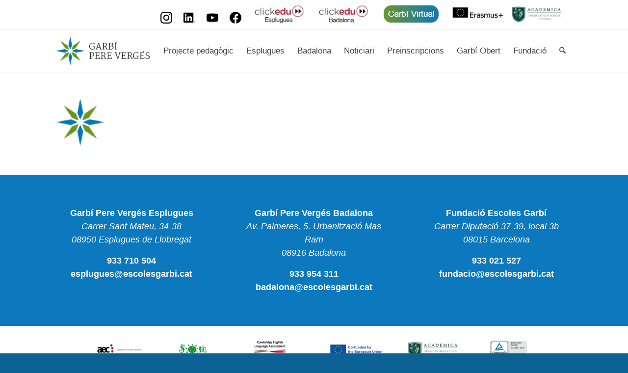

--- FILE ---
content_type: text/html; charset=UTF-8
request_url: https://escolesgarbi.cat/garbi-obert/
body_size: 22623
content:
<!DOCTYPE html>
<html lang="ca" class="html_stretched responsive av-preloader-disabled  html_header_top html_logo_left html_main_nav_header html_menu_right html_large html_header_sticky_disabled html_header_shrinking_disabled html_header_topbar_active html_mobile_menu_tablet html_header_searchicon html_content_align_center html_header_unstick_top_disabled html_header_stretch_disabled html_elegant-blog html_modern-blog html_av-submenu-hidden html_av-submenu-display-click html_av-overlay-side html_av-overlay-side-classic html_93 html_av-submenu-noclone html_entry_id_64 av-cookies-consent-show-message-bar av-cookies-cookie-consent-enabled av-cookies-can-opt-out av-cookies-user-silent-accept avia-cookie-check-browser-settings av-no-preview av-default-lightbox html_text_menu_active av-mobile-menu-switch-default">
<head>
<meta charset="UTF-8" />


<!-- mobile setting -->
<meta name="viewport" content="width=device-width, initial-scale=1">

<!-- Scripts/CSS and wp_head hook -->
<meta name='robots' content='index, follow, max-image-preview:large, max-snippet:-1, max-video-preview:-1' />

				<script type='text/javascript'>

				function avia_cookie_check_sessionStorage()
				{
					//	FF throws error when all cookies blocked !!
					var sessionBlocked = false;
					try
					{
						var test = sessionStorage.getItem( 'aviaCookieRefused' ) != null;
					}
					catch(e)
					{
						sessionBlocked = true;
					}

					var aviaCookieRefused = ! sessionBlocked ? sessionStorage.getItem( 'aviaCookieRefused' ) : null;

					var html = document.getElementsByTagName('html')[0];

					/**
					 * Set a class to avoid calls to sessionStorage
					 */
					if( sessionBlocked || aviaCookieRefused )
					{
						if( html.className.indexOf('av-cookies-session-refused') < 0 )
						{
							html.className += ' av-cookies-session-refused';
						}
					}

					if( sessionBlocked || aviaCookieRefused || document.cookie.match(/aviaCookieConsent/) )
					{
						if( html.className.indexOf('av-cookies-user-silent-accept') >= 0 )
						{
							 html.className = html.className.replace(/\bav-cookies-user-silent-accept\b/g, '');
						}
					}
				}

				avia_cookie_check_sessionStorage();

			</script>
			
	<!-- This site is optimized with the Yoast SEO plugin v26.7 - https://yoast.com/wordpress/plugins/seo/ -->
	<title>Garbí Obert - Escola Garbí Pere Vergés</title>
	<link rel="canonical" href="https://escolesgarbi.cat/garbi-obert/" />
	<meta property="og:locale" content="ca_ES" />
	<meta property="og:type" content="article" />
	<meta property="og:title" content="Garbí Obert - Escola Garbí Pere Vergés" />
	<meta property="og:url" content="https://escolesgarbi.cat/garbi-obert/" />
	<meta property="og:site_name" content="Escola Garbí Pere Vergés" />
	<meta property="article:modified_time" content="2025-01-24T13:42:29+00:00" />
	<meta property="og:image" content="https://escolesgarbi.cat/wp-content/uploads/2024/11/favicon-1.png" />
	<meta property="og:image:width" content="100" />
	<meta property="og:image:height" content="100" />
	<meta property="og:image:type" content="image/png" />
	<meta name="twitter:card" content="summary_large_image" />
	<script type="application/ld+json" class="yoast-schema-graph">{"@context":"https://schema.org","@graph":[{"@type":"WebPage","@id":"https://escolesgarbi.cat/garbi-obert/","url":"https://escolesgarbi.cat/garbi-obert/","name":"Garbí Obert - Escola Garbí Pere Vergés","isPartOf":{"@id":"https://escolesgarbi.cat/#website"},"primaryImageOfPage":{"@id":"https://escolesgarbi.cat/garbi-obert/#primaryimage"},"image":{"@id":"https://escolesgarbi.cat/garbi-obert/#primaryimage"},"thumbnailUrl":"https://escolesgarbi.cat/wp-content/uploads/2024/11/favicon-1.png","datePublished":"2024-09-20T07:52:28+00:00","dateModified":"2025-01-24T13:42:29+00:00","breadcrumb":{"@id":"https://escolesgarbi.cat/garbi-obert/#breadcrumb"},"inLanguage":"ca","potentialAction":[{"@type":"ReadAction","target":["https://escolesgarbi.cat/garbi-obert/"]}]},{"@type":"ImageObject","inLanguage":"ca","@id":"https://escolesgarbi.cat/garbi-obert/#primaryimage","url":"https://escolesgarbi.cat/wp-content/uploads/2024/11/favicon-1.png","contentUrl":"https://escolesgarbi.cat/wp-content/uploads/2024/11/favicon-1.png","width":100,"height":100},{"@type":"BreadcrumbList","@id":"https://escolesgarbi.cat/garbi-obert/#breadcrumb","itemListElement":[{"@type":"ListItem","position":1,"name":"Inici","item":"https://escolesgarbi.cat/"},{"@type":"ListItem","position":2,"name":"Garbí Obert"}]},{"@type":"WebSite","@id":"https://escolesgarbi.cat/#website","url":"https://escolesgarbi.cat/","name":"Escoles Garbi","description":"","publisher":{"@id":"https://escolesgarbi.cat/#organization"},"potentialAction":[{"@type":"SearchAction","target":{"@type":"EntryPoint","urlTemplate":"https://escolesgarbi.cat/?s={search_term_string}"},"query-input":{"@type":"PropertyValueSpecification","valueRequired":true,"valueName":"search_term_string"}}],"inLanguage":"ca"},{"@type":"Organization","@id":"https://escolesgarbi.cat/#organization","name":"Escoles Garbi","url":"https://escolesgarbi.cat/","logo":{"@type":"ImageObject","inLanguage":"ca","@id":"https://escolesgarbi.cat/#/schema/logo/image/","url":"https://escolesgarbi.cat/wp-content/uploads/2024/10/logo_escoles_garbi.png","contentUrl":"https://escolesgarbi.cat/wp-content/uploads/2024/10/logo_escoles_garbi.png","width":340,"height":156,"caption":"Escoles Garbi"},"image":{"@id":"https://escolesgarbi.cat/#/schema/logo/image/"}}]}</script>
	<!-- / Yoast SEO plugin. -->


<link rel='dns-prefetch' href='//www.googletagmanager.com' />
<link rel="alternate" type="application/rss+xml" title="Escola Garbí Pere Vergés &raquo; Canal d&#039;informació" href="https://escolesgarbi.cat/feed/" />
<link rel="alternate" type="application/rss+xml" title="Escola Garbí Pere Vergés &raquo; Canal dels comentaris" href="https://escolesgarbi.cat/comments/feed/" />
<link rel="alternate" title="oEmbed (JSON)" type="application/json+oembed" href="https://escolesgarbi.cat/wp-json/oembed/1.0/embed?url=https%3A%2F%2Fescolesgarbi.cat%2Fgarbi-obert%2F" />
<link rel="alternate" title="oEmbed (XML)" type="text/xml+oembed" href="https://escolesgarbi.cat/wp-json/oembed/1.0/embed?url=https%3A%2F%2Fescolesgarbi.cat%2Fgarbi-obert%2F&#038;format=xml" />

<!-- google webfont font replacement -->

			<script type='text/javascript'>

				(function() {

					/*	check if webfonts are disabled by user setting via cookie - or user must opt in.	*/
					var html = document.getElementsByTagName('html')[0];
					var cookie_check = html.className.indexOf('av-cookies-needs-opt-in') >= 0 || html.className.indexOf('av-cookies-can-opt-out') >= 0;
					var allow_continue = true;
					var silent_accept_cookie = html.className.indexOf('av-cookies-user-silent-accept') >= 0;

					if( cookie_check && ! silent_accept_cookie )
					{
						if( ! document.cookie.match(/aviaCookieConsent/) || html.className.indexOf('av-cookies-session-refused') >= 0 )
						{
							allow_continue = false;
						}
						else
						{
							if( ! document.cookie.match(/aviaPrivacyRefuseCookiesHideBar/) )
							{
								allow_continue = false;
							}
							else if( ! document.cookie.match(/aviaPrivacyEssentialCookiesEnabled/) )
							{
								allow_continue = false;
							}
							else if( document.cookie.match(/aviaPrivacyGoogleWebfontsDisabled/) )
							{
								allow_continue = false;
							}
						}
					}

					if( allow_continue )
					{
						var f = document.createElement('link');

						f.type 	= 'text/css';
						f.rel 	= 'stylesheet';
						f.href 	= 'https://fonts.googleapis.com/css?family=Merriweather:300,400,700&display=auto';
						f.id 	= 'avia-google-webfont';

						document.getElementsByTagName('head')[0].appendChild(f);
					}
				})();

			</script>
			<style id='wp-img-auto-sizes-contain-inline-css' type='text/css'>
img:is([sizes=auto i],[sizes^="auto," i]){contain-intrinsic-size:3000px 1500px}
/*# sourceURL=wp-img-auto-sizes-contain-inline-css */
</style>
<link rel='stylesheet' id='avia-grid-css' href='https://escolesgarbi.cat/wp-content/themes/enfold/css/grid.css?ver=7.1.2' type='text/css' media='all' />
<link rel='stylesheet' id='avia-base-css' href='https://escolesgarbi.cat/wp-content/themes/enfold/css/base.css?ver=7.1.2' type='text/css' media='all' />
<link rel='stylesheet' id='avia-layout-css' href='https://escolesgarbi.cat/wp-content/themes/enfold/css/layout.css?ver=7.1.2' type='text/css' media='all' />
<link rel='stylesheet' id='avia-module-blog-css' href='https://escolesgarbi.cat/wp-content/themes/enfold/config-templatebuilder/avia-shortcodes/blog/blog.css?ver=7.1.2' type='text/css' media='all' />
<link rel='stylesheet' id='avia-module-postslider-css' href='https://escolesgarbi.cat/wp-content/themes/enfold/config-templatebuilder/avia-shortcodes/postslider/postslider.css?ver=7.1.2' type='text/css' media='all' />
<link rel='stylesheet' id='avia-module-button-css' href='https://escolesgarbi.cat/wp-content/themes/enfold/config-templatebuilder/avia-shortcodes/buttons/buttons.css?ver=7.1.2' type='text/css' media='all' />
<link rel='stylesheet' id='avia-module-buttonrow-css' href='https://escolesgarbi.cat/wp-content/themes/enfold/config-templatebuilder/avia-shortcodes/buttonrow/buttonrow.css?ver=7.1.2' type='text/css' media='all' />
<link rel='stylesheet' id='avia-module-button-fullwidth-css' href='https://escolesgarbi.cat/wp-content/themes/enfold/config-templatebuilder/avia-shortcodes/buttons_fullwidth/buttons_fullwidth.css?ver=7.1.2' type='text/css' media='all' />
<link rel='stylesheet' id='avia-module-comments-css' href='https://escolesgarbi.cat/wp-content/themes/enfold/config-templatebuilder/avia-shortcodes/comments/comments.css?ver=7.1.2' type='text/css' media='all' />
<link rel='stylesheet' id='avia-module-slideshow-css' href='https://escolesgarbi.cat/wp-content/themes/enfold/config-templatebuilder/avia-shortcodes/slideshow/slideshow.css?ver=7.1.2' type='text/css' media='all' />
<link rel='stylesheet' id='avia-module-gallery-css' href='https://escolesgarbi.cat/wp-content/themes/enfold/config-templatebuilder/avia-shortcodes/gallery/gallery.css?ver=7.1.2' type='text/css' media='all' />
<link rel='stylesheet' id='avia-module-gridrow-css' href='https://escolesgarbi.cat/wp-content/themes/enfold/config-templatebuilder/avia-shortcodes/grid_row/grid_row.css?ver=7.1.2' type='text/css' media='all' />
<link rel='stylesheet' id='avia-module-heading-css' href='https://escolesgarbi.cat/wp-content/themes/enfold/config-templatebuilder/avia-shortcodes/heading/heading.css?ver=7.1.2' type='text/css' media='all' />
<link rel='stylesheet' id='avia-module-hr-css' href='https://escolesgarbi.cat/wp-content/themes/enfold/config-templatebuilder/avia-shortcodes/hr/hr.css?ver=7.1.2' type='text/css' media='all' />
<link rel='stylesheet' id='avia-module-image-css' href='https://escolesgarbi.cat/wp-content/themes/enfold/config-templatebuilder/avia-shortcodes/image/image.css?ver=7.1.2' type='text/css' media='all' />
<link rel='stylesheet' id='avia-module-masonry-css' href='https://escolesgarbi.cat/wp-content/themes/enfold/config-templatebuilder/avia-shortcodes/masonry_entries/masonry_entries.css?ver=7.1.2' type='text/css' media='all' />
<link rel='stylesheet' id='avia-siteloader-css' href='https://escolesgarbi.cat/wp-content/themes/enfold/css/avia-snippet-site-preloader.css?ver=7.1.2' type='text/css' media='all' />
<link rel='stylesheet' id='avia-module-numbers-css' href='https://escolesgarbi.cat/wp-content/themes/enfold/config-templatebuilder/avia-shortcodes/numbers/numbers.css?ver=7.1.2' type='text/css' media='all' />
<link rel='stylesheet' id='avia-module-slideshow-fullsize-css' href='https://escolesgarbi.cat/wp-content/themes/enfold/config-templatebuilder/avia-shortcodes/slideshow_fullsize/slideshow_fullsize.css?ver=7.1.2' type='text/css' media='all' />
<link rel='stylesheet' id='avia-module-social-css' href='https://escolesgarbi.cat/wp-content/themes/enfold/config-templatebuilder/avia-shortcodes/social_share/social_share.css?ver=7.1.2' type='text/css' media='all' />
<link rel='stylesheet' id='avia-module-tabsection-css' href='https://escolesgarbi.cat/wp-content/themes/enfold/config-templatebuilder/avia-shortcodes/tab_section/tab_section.css?ver=7.1.2' type='text/css' media='all' />
<link rel='stylesheet' id='avia-module-table-css' href='https://escolesgarbi.cat/wp-content/themes/enfold/config-templatebuilder/avia-shortcodes/table/table.css?ver=7.1.2' type='text/css' media='all' />
<link rel='stylesheet' id='avia-module-tabs-css' href='https://escolesgarbi.cat/wp-content/themes/enfold/config-templatebuilder/avia-shortcodes/tabs/tabs.css?ver=7.1.2' type='text/css' media='all' />
<link rel='stylesheet' id='avia-module-toggles-css' href='https://escolesgarbi.cat/wp-content/themes/enfold/config-templatebuilder/avia-shortcodes/toggles/toggles.css?ver=7.1.2' type='text/css' media='all' />
<link rel='stylesheet' id='avia-module-video-css' href='https://escolesgarbi.cat/wp-content/themes/enfold/config-templatebuilder/avia-shortcodes/video/video.css?ver=7.1.2' type='text/css' media='all' />
<style id='wp-emoji-styles-inline-css' type='text/css'>

	img.wp-smiley, img.emoji {
		display: inline !important;
		border: none !important;
		box-shadow: none !important;
		height: 1em !important;
		width: 1em !important;
		margin: 0 0.07em !important;
		vertical-align: -0.1em !important;
		background: none !important;
		padding: 0 !important;
	}
/*# sourceURL=wp-emoji-styles-inline-css */
</style>
<link rel='stylesheet' id='wp-block-library-css' href='https://escolesgarbi.cat/wp-includes/css/dist/block-library/style.min.css?ver=6.9' type='text/css' media='all' />
<style id='global-styles-inline-css' type='text/css'>
:root{--wp--preset--aspect-ratio--square: 1;--wp--preset--aspect-ratio--4-3: 4/3;--wp--preset--aspect-ratio--3-4: 3/4;--wp--preset--aspect-ratio--3-2: 3/2;--wp--preset--aspect-ratio--2-3: 2/3;--wp--preset--aspect-ratio--16-9: 16/9;--wp--preset--aspect-ratio--9-16: 9/16;--wp--preset--color--black: #000000;--wp--preset--color--cyan-bluish-gray: #abb8c3;--wp--preset--color--white: #ffffff;--wp--preset--color--pale-pink: #f78da7;--wp--preset--color--vivid-red: #cf2e2e;--wp--preset--color--luminous-vivid-orange: #ff6900;--wp--preset--color--luminous-vivid-amber: #fcb900;--wp--preset--color--light-green-cyan: #7bdcb5;--wp--preset--color--vivid-green-cyan: #00d084;--wp--preset--color--pale-cyan-blue: #8ed1fc;--wp--preset--color--vivid-cyan-blue: #0693e3;--wp--preset--color--vivid-purple: #9b51e0;--wp--preset--color--metallic-red: #b02b2c;--wp--preset--color--maximum-yellow-red: #edae44;--wp--preset--color--yellow-sun: #eeee22;--wp--preset--color--palm-leaf: #83a846;--wp--preset--color--aero: #7bb0e7;--wp--preset--color--old-lavender: #745f7e;--wp--preset--color--steel-teal: #5f8789;--wp--preset--color--raspberry-pink: #d65799;--wp--preset--color--medium-turquoise: #4ecac2;--wp--preset--gradient--vivid-cyan-blue-to-vivid-purple: linear-gradient(135deg,rgb(6,147,227) 0%,rgb(155,81,224) 100%);--wp--preset--gradient--light-green-cyan-to-vivid-green-cyan: linear-gradient(135deg,rgb(122,220,180) 0%,rgb(0,208,130) 100%);--wp--preset--gradient--luminous-vivid-amber-to-luminous-vivid-orange: linear-gradient(135deg,rgb(252,185,0) 0%,rgb(255,105,0) 100%);--wp--preset--gradient--luminous-vivid-orange-to-vivid-red: linear-gradient(135deg,rgb(255,105,0) 0%,rgb(207,46,46) 100%);--wp--preset--gradient--very-light-gray-to-cyan-bluish-gray: linear-gradient(135deg,rgb(238,238,238) 0%,rgb(169,184,195) 100%);--wp--preset--gradient--cool-to-warm-spectrum: linear-gradient(135deg,rgb(74,234,220) 0%,rgb(151,120,209) 20%,rgb(207,42,186) 40%,rgb(238,44,130) 60%,rgb(251,105,98) 80%,rgb(254,248,76) 100%);--wp--preset--gradient--blush-light-purple: linear-gradient(135deg,rgb(255,206,236) 0%,rgb(152,150,240) 100%);--wp--preset--gradient--blush-bordeaux: linear-gradient(135deg,rgb(254,205,165) 0%,rgb(254,45,45) 50%,rgb(107,0,62) 100%);--wp--preset--gradient--luminous-dusk: linear-gradient(135deg,rgb(255,203,112) 0%,rgb(199,81,192) 50%,rgb(65,88,208) 100%);--wp--preset--gradient--pale-ocean: linear-gradient(135deg,rgb(255,245,203) 0%,rgb(182,227,212) 50%,rgb(51,167,181) 100%);--wp--preset--gradient--electric-grass: linear-gradient(135deg,rgb(202,248,128) 0%,rgb(113,206,126) 100%);--wp--preset--gradient--midnight: linear-gradient(135deg,rgb(2,3,129) 0%,rgb(40,116,252) 100%);--wp--preset--font-size--small: 1rem;--wp--preset--font-size--medium: 1.125rem;--wp--preset--font-size--large: 1.75rem;--wp--preset--font-size--x-large: clamp(1.75rem, 3vw, 2.25rem);--wp--preset--spacing--20: 0.44rem;--wp--preset--spacing--30: 0.67rem;--wp--preset--spacing--40: 1rem;--wp--preset--spacing--50: 1.5rem;--wp--preset--spacing--60: 2.25rem;--wp--preset--spacing--70: 3.38rem;--wp--preset--spacing--80: 5.06rem;--wp--preset--shadow--natural: 6px 6px 9px rgba(0, 0, 0, 0.2);--wp--preset--shadow--deep: 12px 12px 50px rgba(0, 0, 0, 0.4);--wp--preset--shadow--sharp: 6px 6px 0px rgba(0, 0, 0, 0.2);--wp--preset--shadow--outlined: 6px 6px 0px -3px rgb(255, 255, 255), 6px 6px rgb(0, 0, 0);--wp--preset--shadow--crisp: 6px 6px 0px rgb(0, 0, 0);}:root { --wp--style--global--content-size: 800px;--wp--style--global--wide-size: 1130px; }:where(body) { margin: 0; }.wp-site-blocks > .alignleft { float: left; margin-right: 2em; }.wp-site-blocks > .alignright { float: right; margin-left: 2em; }.wp-site-blocks > .aligncenter { justify-content: center; margin-left: auto; margin-right: auto; }:where(.is-layout-flex){gap: 0.5em;}:where(.is-layout-grid){gap: 0.5em;}.is-layout-flow > .alignleft{float: left;margin-inline-start: 0;margin-inline-end: 2em;}.is-layout-flow > .alignright{float: right;margin-inline-start: 2em;margin-inline-end: 0;}.is-layout-flow > .aligncenter{margin-left: auto !important;margin-right: auto !important;}.is-layout-constrained > .alignleft{float: left;margin-inline-start: 0;margin-inline-end: 2em;}.is-layout-constrained > .alignright{float: right;margin-inline-start: 2em;margin-inline-end: 0;}.is-layout-constrained > .aligncenter{margin-left: auto !important;margin-right: auto !important;}.is-layout-constrained > :where(:not(.alignleft):not(.alignright):not(.alignfull)){max-width: var(--wp--style--global--content-size);margin-left: auto !important;margin-right: auto !important;}.is-layout-constrained > .alignwide{max-width: var(--wp--style--global--wide-size);}body .is-layout-flex{display: flex;}.is-layout-flex{flex-wrap: wrap;align-items: center;}.is-layout-flex > :is(*, div){margin: 0;}body .is-layout-grid{display: grid;}.is-layout-grid > :is(*, div){margin: 0;}body{padding-top: 0px;padding-right: 0px;padding-bottom: 0px;padding-left: 0px;}a:where(:not(.wp-element-button)){text-decoration: underline;}:root :where(.wp-element-button, .wp-block-button__link){background-color: #32373c;border-width: 0;color: #fff;font-family: inherit;font-size: inherit;font-style: inherit;font-weight: inherit;letter-spacing: inherit;line-height: inherit;padding-top: calc(0.667em + 2px);padding-right: calc(1.333em + 2px);padding-bottom: calc(0.667em + 2px);padding-left: calc(1.333em + 2px);text-decoration: none;text-transform: inherit;}.has-black-color{color: var(--wp--preset--color--black) !important;}.has-cyan-bluish-gray-color{color: var(--wp--preset--color--cyan-bluish-gray) !important;}.has-white-color{color: var(--wp--preset--color--white) !important;}.has-pale-pink-color{color: var(--wp--preset--color--pale-pink) !important;}.has-vivid-red-color{color: var(--wp--preset--color--vivid-red) !important;}.has-luminous-vivid-orange-color{color: var(--wp--preset--color--luminous-vivid-orange) !important;}.has-luminous-vivid-amber-color{color: var(--wp--preset--color--luminous-vivid-amber) !important;}.has-light-green-cyan-color{color: var(--wp--preset--color--light-green-cyan) !important;}.has-vivid-green-cyan-color{color: var(--wp--preset--color--vivid-green-cyan) !important;}.has-pale-cyan-blue-color{color: var(--wp--preset--color--pale-cyan-blue) !important;}.has-vivid-cyan-blue-color{color: var(--wp--preset--color--vivid-cyan-blue) !important;}.has-vivid-purple-color{color: var(--wp--preset--color--vivid-purple) !important;}.has-metallic-red-color{color: var(--wp--preset--color--metallic-red) !important;}.has-maximum-yellow-red-color{color: var(--wp--preset--color--maximum-yellow-red) !important;}.has-yellow-sun-color{color: var(--wp--preset--color--yellow-sun) !important;}.has-palm-leaf-color{color: var(--wp--preset--color--palm-leaf) !important;}.has-aero-color{color: var(--wp--preset--color--aero) !important;}.has-old-lavender-color{color: var(--wp--preset--color--old-lavender) !important;}.has-steel-teal-color{color: var(--wp--preset--color--steel-teal) !important;}.has-raspberry-pink-color{color: var(--wp--preset--color--raspberry-pink) !important;}.has-medium-turquoise-color{color: var(--wp--preset--color--medium-turquoise) !important;}.has-black-background-color{background-color: var(--wp--preset--color--black) !important;}.has-cyan-bluish-gray-background-color{background-color: var(--wp--preset--color--cyan-bluish-gray) !important;}.has-white-background-color{background-color: var(--wp--preset--color--white) !important;}.has-pale-pink-background-color{background-color: var(--wp--preset--color--pale-pink) !important;}.has-vivid-red-background-color{background-color: var(--wp--preset--color--vivid-red) !important;}.has-luminous-vivid-orange-background-color{background-color: var(--wp--preset--color--luminous-vivid-orange) !important;}.has-luminous-vivid-amber-background-color{background-color: var(--wp--preset--color--luminous-vivid-amber) !important;}.has-light-green-cyan-background-color{background-color: var(--wp--preset--color--light-green-cyan) !important;}.has-vivid-green-cyan-background-color{background-color: var(--wp--preset--color--vivid-green-cyan) !important;}.has-pale-cyan-blue-background-color{background-color: var(--wp--preset--color--pale-cyan-blue) !important;}.has-vivid-cyan-blue-background-color{background-color: var(--wp--preset--color--vivid-cyan-blue) !important;}.has-vivid-purple-background-color{background-color: var(--wp--preset--color--vivid-purple) !important;}.has-metallic-red-background-color{background-color: var(--wp--preset--color--metallic-red) !important;}.has-maximum-yellow-red-background-color{background-color: var(--wp--preset--color--maximum-yellow-red) !important;}.has-yellow-sun-background-color{background-color: var(--wp--preset--color--yellow-sun) !important;}.has-palm-leaf-background-color{background-color: var(--wp--preset--color--palm-leaf) !important;}.has-aero-background-color{background-color: var(--wp--preset--color--aero) !important;}.has-old-lavender-background-color{background-color: var(--wp--preset--color--old-lavender) !important;}.has-steel-teal-background-color{background-color: var(--wp--preset--color--steel-teal) !important;}.has-raspberry-pink-background-color{background-color: var(--wp--preset--color--raspberry-pink) !important;}.has-medium-turquoise-background-color{background-color: var(--wp--preset--color--medium-turquoise) !important;}.has-black-border-color{border-color: var(--wp--preset--color--black) !important;}.has-cyan-bluish-gray-border-color{border-color: var(--wp--preset--color--cyan-bluish-gray) !important;}.has-white-border-color{border-color: var(--wp--preset--color--white) !important;}.has-pale-pink-border-color{border-color: var(--wp--preset--color--pale-pink) !important;}.has-vivid-red-border-color{border-color: var(--wp--preset--color--vivid-red) !important;}.has-luminous-vivid-orange-border-color{border-color: var(--wp--preset--color--luminous-vivid-orange) !important;}.has-luminous-vivid-amber-border-color{border-color: var(--wp--preset--color--luminous-vivid-amber) !important;}.has-light-green-cyan-border-color{border-color: var(--wp--preset--color--light-green-cyan) !important;}.has-vivid-green-cyan-border-color{border-color: var(--wp--preset--color--vivid-green-cyan) !important;}.has-pale-cyan-blue-border-color{border-color: var(--wp--preset--color--pale-cyan-blue) !important;}.has-vivid-cyan-blue-border-color{border-color: var(--wp--preset--color--vivid-cyan-blue) !important;}.has-vivid-purple-border-color{border-color: var(--wp--preset--color--vivid-purple) !important;}.has-metallic-red-border-color{border-color: var(--wp--preset--color--metallic-red) !important;}.has-maximum-yellow-red-border-color{border-color: var(--wp--preset--color--maximum-yellow-red) !important;}.has-yellow-sun-border-color{border-color: var(--wp--preset--color--yellow-sun) !important;}.has-palm-leaf-border-color{border-color: var(--wp--preset--color--palm-leaf) !important;}.has-aero-border-color{border-color: var(--wp--preset--color--aero) !important;}.has-old-lavender-border-color{border-color: var(--wp--preset--color--old-lavender) !important;}.has-steel-teal-border-color{border-color: var(--wp--preset--color--steel-teal) !important;}.has-raspberry-pink-border-color{border-color: var(--wp--preset--color--raspberry-pink) !important;}.has-medium-turquoise-border-color{border-color: var(--wp--preset--color--medium-turquoise) !important;}.has-vivid-cyan-blue-to-vivid-purple-gradient-background{background: var(--wp--preset--gradient--vivid-cyan-blue-to-vivid-purple) !important;}.has-light-green-cyan-to-vivid-green-cyan-gradient-background{background: var(--wp--preset--gradient--light-green-cyan-to-vivid-green-cyan) !important;}.has-luminous-vivid-amber-to-luminous-vivid-orange-gradient-background{background: var(--wp--preset--gradient--luminous-vivid-amber-to-luminous-vivid-orange) !important;}.has-luminous-vivid-orange-to-vivid-red-gradient-background{background: var(--wp--preset--gradient--luminous-vivid-orange-to-vivid-red) !important;}.has-very-light-gray-to-cyan-bluish-gray-gradient-background{background: var(--wp--preset--gradient--very-light-gray-to-cyan-bluish-gray) !important;}.has-cool-to-warm-spectrum-gradient-background{background: var(--wp--preset--gradient--cool-to-warm-spectrum) !important;}.has-blush-light-purple-gradient-background{background: var(--wp--preset--gradient--blush-light-purple) !important;}.has-blush-bordeaux-gradient-background{background: var(--wp--preset--gradient--blush-bordeaux) !important;}.has-luminous-dusk-gradient-background{background: var(--wp--preset--gradient--luminous-dusk) !important;}.has-pale-ocean-gradient-background{background: var(--wp--preset--gradient--pale-ocean) !important;}.has-electric-grass-gradient-background{background: var(--wp--preset--gradient--electric-grass) !important;}.has-midnight-gradient-background{background: var(--wp--preset--gradient--midnight) !important;}.has-small-font-size{font-size: var(--wp--preset--font-size--small) !important;}.has-medium-font-size{font-size: var(--wp--preset--font-size--medium) !important;}.has-large-font-size{font-size: var(--wp--preset--font-size--large) !important;}.has-x-large-font-size{font-size: var(--wp--preset--font-size--x-large) !important;}
/*# sourceURL=global-styles-inline-css */
</style>

<link rel='stylesheet' id='wpml-legacy-dropdown-0-css' href='https://escolesgarbi.cat/wp-content/plugins/sitepress-multilingual-cms/templates/language-switchers/legacy-dropdown/style.min.css?ver=1' type='text/css' media='all' />
<style id='wpml-legacy-dropdown-0-inline-css' type='text/css'>
.wpml-ls-statics-shortcode_actions, .wpml-ls-statics-shortcode_actions .wpml-ls-sub-menu, .wpml-ls-statics-shortcode_actions a {border-color:#EEEEEE;}.wpml-ls-statics-shortcode_actions a, .wpml-ls-statics-shortcode_actions .wpml-ls-sub-menu a, .wpml-ls-statics-shortcode_actions .wpml-ls-sub-menu a:link, .wpml-ls-statics-shortcode_actions li:not(.wpml-ls-current-language) .wpml-ls-link, .wpml-ls-statics-shortcode_actions li:not(.wpml-ls-current-language) .wpml-ls-link:link {color:#444444;background-color:#ffffff;}.wpml-ls-statics-shortcode_actions .wpml-ls-sub-menu a:hover,.wpml-ls-statics-shortcode_actions .wpml-ls-sub-menu a:focus, .wpml-ls-statics-shortcode_actions .wpml-ls-sub-menu a:link:hover, .wpml-ls-statics-shortcode_actions .wpml-ls-sub-menu a:link:focus {color:#000000;background-color:#eeeeee;}.wpml-ls-statics-shortcode_actions .wpml-ls-current-language > a {color:#444444;background-color:#ffffff;}.wpml-ls-statics-shortcode_actions .wpml-ls-current-language:hover>a, .wpml-ls-statics-shortcode_actions .wpml-ls-current-language>a:focus {color:#000000;background-color:#eeeeee;}
#lang_sel img, #lang_sel_list img, #lang_sel_footer img { display: inline; }
/*# sourceURL=wpml-legacy-dropdown-0-inline-css */
</style>
<link rel='stylesheet' id='wpforms-form-locker-frontend-css' href='https://escolesgarbi.cat/wp-content/plugins/wpforms-form-locker/assets/css/frontend.min.css?ver=2.8.0' type='text/css' media='all' />
<link rel='stylesheet' id='avia-scs-css' href='https://escolesgarbi.cat/wp-content/themes/enfold/css/shortcodes.css?ver=7.1.2' type='text/css' media='all' />
<link rel='stylesheet' id='avia-fold-unfold-css' href='https://escolesgarbi.cat/wp-content/themes/enfold/css/avia-snippet-fold-unfold.css?ver=7.1.2' type='text/css' media='all' />
<link rel='stylesheet' id='avia-popup-css-css' href='https://escolesgarbi.cat/wp-content/themes/enfold/js/aviapopup/magnific-popup.min.css?ver=7.1.2' type='text/css' media='screen' />
<link rel='stylesheet' id='avia-lightbox-css' href='https://escolesgarbi.cat/wp-content/themes/enfold/css/avia-snippet-lightbox.css?ver=7.1.2' type='text/css' media='screen' />
<link rel='stylesheet' id='avia-widget-css-css' href='https://escolesgarbi.cat/wp-content/themes/enfold/css/avia-snippet-widget.css?ver=7.1.2' type='text/css' media='screen' />
<link rel='stylesheet' id='avia-dynamic-css' href='https://escolesgarbi.cat/wp-content/uploads/dynamic_avia/enfold.css?ver=696afcc8b2abb' type='text/css' media='all' />
<link rel='stylesheet' id='avia-custom-css' href='https://escolesgarbi.cat/wp-content/themes/enfold/css/custom.css?ver=7.1.2' type='text/css' media='all' />
<link rel='stylesheet' id='avia-cookie-css-css' href='https://escolesgarbi.cat/wp-content/themes/enfold/css/avia-snippet-cookieconsent.css?ver=7.1.2' type='text/css' media='screen' />
<link rel='stylesheet' id='avia-wpml-css' href='https://escolesgarbi.cat/wp-content/themes/enfold/config-wpml/wpml-mod.css?ver=7.1.2' type='text/css' media='all' />
<script type="text/javascript" src="https://escolesgarbi.cat/wp-includes/js/jquery/jquery.min.js?ver=3.7.1" id="jquery-core-js"></script>
<script type="text/javascript" src="https://escolesgarbi.cat/wp-includes/js/jquery/jquery-migrate.min.js?ver=3.4.1" id="jquery-migrate-js"></script>
<script type="text/javascript" id="wpml-cookie-js-extra">
/* <![CDATA[ */
var wpml_cookies = {"wp-wpml_current_language":{"value":"ca","expires":1,"path":"/"}};
var wpml_cookies = {"wp-wpml_current_language":{"value":"ca","expires":1,"path":"/"}};
//# sourceURL=wpml-cookie-js-extra
/* ]]> */
</script>
<script type="text/javascript" src="https://escolesgarbi.cat/wp-content/plugins/sitepress-multilingual-cms/res/js/cookies/language-cookie.js?ver=476000" id="wpml-cookie-js" defer="defer" data-wp-strategy="defer"></script>
<script type="text/javascript" id="gtmkit-js-before" data-cfasync="false" data-nowprocket="" data-cookieconsent="ignore">
/* <![CDATA[ */
		window.gtmkit_settings = {"datalayer_name":"dataLayer","console_log":false};
		window.gtmkit_data = {};
		window.dataLayer = window.dataLayer || [];
				
//# sourceURL=gtmkit-js-before
/* ]]> */
</script>
<script type="text/javascript" src="https://escolesgarbi.cat/wp-content/plugins/sitepress-multilingual-cms/templates/language-switchers/legacy-dropdown/script.min.js?ver=1" id="wpml-legacy-dropdown-0-js"></script>
<script type="text/javascript" id="gtmkit-container-js-after" data-cfasync="false" data-nowprocket="" data-cookieconsent="ignore">
/* <![CDATA[ */
/* Google Tag Manager */
(function(w,d,s,l,i){w[l]=w[l]||[];w[l].push({'gtm.start':
new Date().getTime(),event:'gtm.js'});var f=d.getElementsByTagName(s)[0],
j=d.createElement(s),dl=l!='dataLayer'?'&l='+l:'';j.async=true;j.src=
'https://www.googletagmanager.com/gtm.js?id='+i+dl;f.parentNode.insertBefore(j,f);
})(window,document,'script','dataLayer','GTM-TF2R3W5M');
/* End Google Tag Manager */

//# sourceURL=gtmkit-container-js-after
/* ]]> */
</script>
<script type="text/javascript" id="gtmkit-datalayer-js-before" data-cfasync="false" data-nowprocket="" data-cookieconsent="ignore">
/* <![CDATA[ */
const gtmkit_dataLayer_content = {"pageType":"page"};
dataLayer.push( gtmkit_dataLayer_content );

//# sourceURL=gtmkit-datalayer-js-before
/* ]]> */
</script>
<script type="text/javascript" src="https://escolesgarbi.cat/wp-content/themes/enfold/js/avia-js.js?ver=7.1.2" id="avia-js-js"></script>
<script type="text/javascript" src="https://escolesgarbi.cat/wp-content/themes/enfold/js/avia-compat.js?ver=7.1.2" id="avia-compat-js"></script>
<script type="text/javascript" src="https://escolesgarbi.cat/wp-content/themes/enfold/config-wpml/wpml-mod.js?ver=7.1.2" id="avia-wpml-script-js"></script>
<link rel="https://api.w.org/" href="https://escolesgarbi.cat/wp-json/" /><link rel="alternate" title="JSON" type="application/json" href="https://escolesgarbi.cat/wp-json/wp/v2/pages/64" /><link rel="EditURI" type="application/rsd+xml" title="RSD" href="https://escolesgarbi.cat/xmlrpc.php?rsd" />
<meta name="generator" content="WordPress 6.9" />
<link rel='shortlink' href='https://escolesgarbi.cat/?p=64' />
<meta name="generator" content="WPML ver:4.7.6 stt:8;" />

<link rel="icon" href="https://escolesgarbi.cat/wp-content/uploads/2024/11/favicon-1.png" type="image/png">
<!--[if lt IE 9]><script src="https://escolesgarbi.cat/wp-content/themes/enfold/js/html5shiv.js"></script><![endif]--><link rel="profile" href="https://gmpg.org/xfn/11" />
<link rel="alternate" type="application/rss+xml" title="Escola Garbí Pere Vergés RSS2 Feed" href="https://escolesgarbi.cat/feed/" />
<link rel="pingback" href="https://escolesgarbi.cat/xmlrpc.php" />
		<style type="text/css" id="wp-custom-css">
			.redc strong {
    color: red !important;
}
.small-preview img, .big-preview img {
    width: auto;
}

#top .main_color select {
    height: 32px;
}


		</style>
		<style type="text/css">
		@font-face {font-family: 'entypo-fontello-enfold'; font-weight: normal; font-style: normal; font-display: auto;
		src: url('https://escolesgarbi.cat/wp-content/themes/enfold/config-templatebuilder/avia-template-builder/assets/fonts/entypo-fontello-enfold/entypo-fontello-enfold.woff2') format('woff2'),
		url('https://escolesgarbi.cat/wp-content/themes/enfold/config-templatebuilder/avia-template-builder/assets/fonts/entypo-fontello-enfold/entypo-fontello-enfold.woff') format('woff'),
		url('https://escolesgarbi.cat/wp-content/themes/enfold/config-templatebuilder/avia-template-builder/assets/fonts/entypo-fontello-enfold/entypo-fontello-enfold.ttf') format('truetype'),
		url('https://escolesgarbi.cat/wp-content/themes/enfold/config-templatebuilder/avia-template-builder/assets/fonts/entypo-fontello-enfold/entypo-fontello-enfold.svg#entypo-fontello-enfold') format('svg'),
		url('https://escolesgarbi.cat/wp-content/themes/enfold/config-templatebuilder/avia-template-builder/assets/fonts/entypo-fontello-enfold/entypo-fontello-enfold.eot'),
		url('https://escolesgarbi.cat/wp-content/themes/enfold/config-templatebuilder/avia-template-builder/assets/fonts/entypo-fontello-enfold/entypo-fontello-enfold.eot?#iefix') format('embedded-opentype');
		}

		#top .avia-font-entypo-fontello-enfold, body .avia-font-entypo-fontello-enfold, html body [data-av_iconfont='entypo-fontello-enfold']:before{ font-family: 'entypo-fontello-enfold'; }
		
		@font-face {font-family: 'entypo-fontello'; font-weight: normal; font-style: normal; font-display: auto;
		src: url('https://escolesgarbi.cat/wp-content/themes/enfold/config-templatebuilder/avia-template-builder/assets/fonts/entypo-fontello/entypo-fontello.woff2') format('woff2'),
		url('https://escolesgarbi.cat/wp-content/themes/enfold/config-templatebuilder/avia-template-builder/assets/fonts/entypo-fontello/entypo-fontello.woff') format('woff'),
		url('https://escolesgarbi.cat/wp-content/themes/enfold/config-templatebuilder/avia-template-builder/assets/fonts/entypo-fontello/entypo-fontello.ttf') format('truetype'),
		url('https://escolesgarbi.cat/wp-content/themes/enfold/config-templatebuilder/avia-template-builder/assets/fonts/entypo-fontello/entypo-fontello.svg#entypo-fontello') format('svg'),
		url('https://escolesgarbi.cat/wp-content/themes/enfold/config-templatebuilder/avia-template-builder/assets/fonts/entypo-fontello/entypo-fontello.eot'),
		url('https://escolesgarbi.cat/wp-content/themes/enfold/config-templatebuilder/avia-template-builder/assets/fonts/entypo-fontello/entypo-fontello.eot?#iefix') format('embedded-opentype');
		}

		#top .avia-font-entypo-fontello, body .avia-font-entypo-fontello, html body [data-av_iconfont='entypo-fontello']:before{ font-family: 'entypo-fontello'; }
		</style>

<!--
Debugging Info for Theme support: 

Theme: Enfold
Version: 7.1.2
Installed: enfold
AviaFramework Version: 5.6
AviaBuilder Version: 6.0
aviaElementManager Version: 1.0.1
ML:512-PU:119-PLA:22
WP:6.9
Compress: CSS:disabled - JS:disabled
Updates: enabled - token has changed and not verified
PLAu:21
-->
</head>

<body id="top" class="wp-singular page-template-default page page-id-64 wp-theme-enfold stretched rtl_columns av-curtain-numeric merriweather helvetica neue-websave helvetica_neue  post-type-page translation_priority-optional avia-responsive-images-support av-recaptcha-enabled av-google-badge-hide" itemscope="itemscope" itemtype="https://schema.org/WebPage" >

	
	<div id='wrap_all'>

	
<header id='header' class='all_colors header_color light_bg_color  av_header_top av_logo_left av_main_nav_header av_menu_right av_large av_header_sticky_disabled av_header_shrinking_disabled av_header_stretch_disabled av_mobile_menu_tablet av_header_searchicon av_header_unstick_top_disabled av_bottom_nav_disabled  av_header_border_disabled' aria-label="Header" data-av_shrink_factor='50' role="banner" itemscope="itemscope" itemtype="https://schema.org/WPHeader" >

		<div id='header_meta' class='container_wrap container_wrap_meta  av_icon_active_left av_extra_header_active av_secondary_right av_phone_active_right av_entry_id_64'>

			      <div class='container'>
			      <ul class='noLightbox social_bookmarks icon_count_1'></ul><nav class='sub_menu'  role="navigation" itemscope="itemscope" itemtype="https://schema.org/SiteNavigationElement" ></nav><div class='phone-info '><div><a href="https://www.instagram.com/garbipereverges/" target="_blank"><span class="iconlist-instagram sub-menu" aria-hidden="true" style="background-image: url('https://escolesgarbi.cat/wp-content/uploads/2024/09/instagram.svg');"></span></a>   <a href="https://es.linkedin.com/school/escoles-garb%C3%AD-pere-verg%C3%A9s/" target="_blank"><span class="iconlist-linkedin sub-menu" aria-hidden="true" style="background-image: url('https://escolesgarbi.cat/wp-content/uploads/2024/09/linkedin.svg');"></span></a>   <a href="https://www.youtube.com/GarbiPereVerges/" target="_blank"><span class="iconlist-youtube sub-menu" aria-hidden="true" style="background-image: url('https://escolesgarbi.cat/wp-content/uploads/2024/09/youtube.svg');"></span></a>   <a href="https://www.facebook.com/garbipereverges/" target="_blank"><span class="iconlist-facebook sub-menu" aria-hidden="true" style="background-image: url('https://escolesgarbi.cat/wp-content/uploads/2024/09/facebook.svg');"></span></a>   <a href="https://garbipereverges-esplugues.clickedu.eu/user.php?action=login" target="_blank"> <span class="image-clicledu-esplugues" aria-hidden="true" style="background-image: url('https://escolesgarbi.cat/wp-content/uploads/2025/02/clickedu-esplugues.jpg');"></span> </a>   <a href="https://garbipereverges-badalona.clickedu.eu/user.php?action=login" target="_blank"> <span class="image-clicledu-badalona" aria-hidden="true" style="background-image: url('https://escolesgarbi.cat/wp-content/uploads/2025/02/clickedu-badalona-.jpg');"></span> </a>   <a href="https://garbivirtual.cat/login/index.php" target="_blank"> <span class="image-btn-virtual" aria-hidden="true" style="background-image: url('https://escolesgarbi.cat/wp-content/uploads/2024/10/garbi-boton.png');"></span> </a>   <a href="/erasmus/"> <span class="image-erasmus" aria-hidden="true" style="background-image: url('https://escolesgarbi.cat/wp-content/uploads/2024/09/logo-erasmus.png');"></span> </a>     <a href="https://www.academica.school/#diplomadual-link/" target="_blank"> <span class="image-batch" aria-hidden="true" style="background-image: url('https://escolesgarbi.cat/wp-content/uploads/2025/02/academic.jpg');"></span> </a>  </div></div>			      </div>
		</div>

		<div  id='header_main' class='container_wrap container_wrap_logo'>

        <div class='container av-logo-container'><div class='inner-container'><span class='logo avia-standard-logo'><a href='https://escolesgarbi.cat/' class='' aria-label='Escola Garbí Pere Vergés' ><img src="https://escolesgarbi.cat/wp-content/uploads/2024/10/logo_escoles_garbi-300x138.png" height="100" width="300" alt='Escola Garbí Pere Vergés' title='' /></a></span><nav class='main_menu' data-selectname='Select a page'  role="navigation" itemscope="itemscope" itemtype="https://schema.org/SiteNavigationElement" ><div class="avia-menu av-main-nav-wrap"><ul role="menu" class="menu av-main-nav" id="avia-menu"><li role="menuitem" id="menu-item-48056" class="menu-item menu-item-type-post_type menu-item-object-page menu-item-mega-parent  menu-item-top-level menu-item-top-level-1"><a href="https://escolesgarbi.cat/projecte-pedagogic/" itemprop="url" tabindex="0"><span class="avia-bullet"></span><span class="avia-menu-text">Projecte pedagògic</span><span class="avia-menu-fx"><span class="avia-arrow-wrap"><span class="avia-arrow"></span></span></span></a></li>
<li role="menuitem" id="menu-item-238" class="menu-item menu-item-type-post_type menu-item-object-page menu-item-top-level menu-item-top-level-2"><a href="https://escolesgarbi.cat/escola-desplugues/" itemprop="url" tabindex="0"><span class="avia-bullet"></span><span class="avia-menu-text">Esplugues</span><span class="avia-menu-fx"><span class="avia-arrow-wrap"><span class="avia-arrow"></span></span></span></a></li>
<li role="menuitem" id="menu-item-237" class="menu-item menu-item-type-post_type menu-item-object-page menu-item-mega-parent  menu-item-top-level menu-item-top-level-3"><a href="https://escolesgarbi.cat/escola-de-badalona/" itemprop="url" tabindex="0"><span class="avia-bullet"></span><span class="avia-menu-text">Badalona</span><span class="avia-menu-fx"><span class="avia-arrow-wrap"><span class="avia-arrow"></span></span></span></a></li>
<li role="menuitem" id="menu-item-48091" class="menu-item menu-item-type-post_type menu-item-object-page menu-item-top-level menu-item-top-level-4"><a href="https://escolesgarbi.cat/noticiari/" itemprop="url" tabindex="0"><span class="avia-bullet"></span><span class="avia-menu-text">Noticiari</span><span class="avia-menu-fx"><span class="avia-arrow-wrap"><span class="avia-arrow"></span></span></span></a></li>
<li role="menuitem" id="menu-item-51004" class="menu-item menu-item-type-post_type menu-item-object-page menu-item-top-level menu-item-top-level-5"><a href="https://escolesgarbi.cat/preinscripcions/" itemprop="url" tabindex="0"><span class="avia-bullet"></span><span class="avia-menu-text">Preinscripcions</span><span class="avia-menu-fx"><span class="avia-arrow-wrap"><span class="avia-arrow"></span></span></span></a></li>
<li role="menuitem" id="menu-item-37998" class="menu-item menu-item-type-custom menu-item-object-custom menu-item-has-children menu-item-top-level menu-item-top-level-6"><a href="#" itemprop="url" tabindex="0"><span class="avia-bullet"></span><span class="avia-menu-text">Garbí Obert</span><span class="avia-menu-fx"><span class="avia-arrow-wrap"><span class="avia-arrow"></span></span></span></a>


<ul class="sub-menu">
	<li role="menuitem" id="menu-item-2012" class="menu-item menu-item-type-post_type menu-item-object-page"><a href="https://escolesgarbi.cat/garbi-obert-esplugues/" itemprop="url" tabindex="0"><span class="avia-bullet"></span><span class="avia-menu-text">Esplugues</span></a></li>
	<li role="menuitem" id="menu-item-43036" class="menu-item menu-item-type-post_type menu-item-object-page"><a href="https://escolesgarbi.cat/garbi-obert-badalona/" itemprop="url" tabindex="0"><span class="avia-bullet"></span><span class="avia-menu-text">Badalona</span></a></li>
</ul>
</li>
<li role="menuitem" id="menu-item-1074" class="menu-item menu-item-type-custom menu-item-object-custom menu-item-has-children menu-item-top-level menu-item-top-level-7"><a href="#" itemprop="url" tabindex="0"><span class="avia-bullet"></span><span class="avia-menu-text">Fundació</span><span class="avia-menu-fx"><span class="avia-arrow-wrap"><span class="avia-arrow"></span></span></span></a>


<ul class="sub-menu">
	<li role="menuitem" id="menu-item-1073" class="menu-item menu-item-type-post_type menu-item-object-page"><a href="https://escolesgarbi.cat/la-fundacio/origens/" itemprop="url" tabindex="0"><span class="avia-bullet"></span><span class="avia-menu-text">Orígens</span></a></li>
	<li role="menuitem" id="menu-item-1101" class="menu-item menu-item-type-post_type menu-item-object-page"><a href="https://escolesgarbi.cat/la-fundacio/organs-de-govern/" itemprop="url" tabindex="0"><span class="avia-bullet"></span><span class="avia-menu-text">Òrgans de govern</span></a></li>
	<li role="menuitem" id="menu-item-1127" class="menu-item menu-item-type-post_type menu-item-object-page"><a href="https://escolesgarbi.cat/la-fundacio/lequip/" itemprop="url" tabindex="0"><span class="avia-bullet"></span><span class="avia-menu-text">L’equip</span></a></li>
	<li role="menuitem" id="menu-item-1242" class="menu-item menu-item-type-post_type menu-item-object-page"><a href="https://escolesgarbi.cat/la-fundacio/treballa-amb-nosaltres/" itemprop="url" tabindex="0"><span class="avia-bullet"></span><span class="avia-menu-text">Treballa amb nosaltres</span></a></li>
	<li role="menuitem" id="menu-item-1142" class="menu-item menu-item-type-post_type menu-item-object-page"><a href="https://escolesgarbi.cat/la-fundacio/transparencia/" itemprop="url" tabindex="0"><span class="avia-bullet"></span><span class="avia-menu-text">Transparència</span></a></li>
	<li role="menuitem" id="menu-item-1173" class="menu-item menu-item-type-post_type menu-item-object-page"><a href="https://escolesgarbi.cat/la-fundacio/on-participem/" itemprop="url" tabindex="0"><span class="avia-bullet"></span><span class="avia-menu-text">On participem</span></a></li>
	<li role="menuitem" id="menu-item-1196" class="menu-item menu-item-type-post_type menu-item-object-page"><a href="https://escolesgarbi.cat/canal-de-denuncies/" itemprop="url" tabindex="0"><span class="avia-bullet"></span><span class="avia-menu-text">Canal de denúncies</span></a></li>
</ul>
</li>
<li id="menu-item-search" class="noMobile menu-item menu-item-search-dropdown menu-item-avia-special" role="menuitem"><a class="avia-svg-icon avia-font-svg_entypo-fontello" aria-label="Cercar" href="?s=" rel="nofollow" title="Click to open the search input field" data-avia-search-tooltip="
&lt;search&gt;
	&lt;form role=&quot;search&quot; action=&quot;https://escolesgarbi.cat/&quot; id=&quot;searchform&quot; method=&quot;get&quot; class=&quot;&quot;&gt;
		&lt;div&gt;
&lt;span class=&#039;av_searchform_search avia-svg-icon avia-font-svg_entypo-fontello&#039; data-av_svg_icon=&#039;search&#039; data-av_iconset=&#039;svg_entypo-fontello&#039;&gt;&lt;svg version=&quot;1.1&quot; xmlns=&quot;http://www.w3.org/2000/svg&quot; width=&quot;25&quot; height=&quot;32&quot; viewBox=&quot;0 0 25 32&quot; preserveAspectRatio=&quot;xMidYMid meet&quot; aria-labelledby=&#039;av-svg-title-1&#039; aria-describedby=&#039;av-svg-desc-1&#039; role=&quot;graphics-symbol&quot; aria-hidden=&quot;true&quot;&gt;
&lt;title id=&#039;av-svg-title-1&#039;&gt;Search&lt;/title&gt;
&lt;desc id=&#039;av-svg-desc-1&#039;&gt;Search&lt;/desc&gt;
&lt;path d=&quot;M24.704 24.704q0.96 1.088 0.192 1.984l-1.472 1.472q-1.152 1.024-2.176 0l-6.080-6.080q-2.368 1.344-4.992 1.344-4.096 0-7.136-3.040t-3.040-7.136 2.88-7.008 6.976-2.912 7.168 3.040 3.072 7.136q0 2.816-1.472 5.184zM3.008 13.248q0 2.816 2.176 4.992t4.992 2.176 4.832-2.016 2.016-4.896q0-2.816-2.176-4.96t-4.992-2.144-4.832 2.016-2.016 4.832z&quot;&gt;&lt;/path&gt;
&lt;/svg&gt;&lt;/span&gt;			&lt;input type=&quot;submit&quot; value=&quot;&quot; id=&quot;searchsubmit&quot; class=&quot;button&quot; title=&quot;Enter at least 3 characters to show search results in a dropdown or click to route to search result page to show all results&quot; /&gt;
			&lt;input type=&quot;search&quot; id=&quot;s&quot; name=&quot;s&quot; value=&quot;&quot; aria-label=&#039;Cercar&#039; placeholder=&#039;Cercar&#039; required /&gt;
		&lt;/div&gt;
	&lt;/form&gt;
&lt;/search&gt;
" data-av_svg_icon='search' data-av_iconset='svg_entypo-fontello'><svg version="1.1" xmlns="http://www.w3.org/2000/svg" width="25" height="32" viewBox="0 0 25 32" preserveAspectRatio="xMidYMid meet" aria-labelledby='av-svg-title-2' aria-describedby='av-svg-desc-2' role="graphics-symbol" aria-hidden="true">
<title id='av-svg-title-2'>Click to open the search input field</title>
<desc id='av-svg-desc-2'>Click to open the search input field</desc>
<path d="M24.704 24.704q0.96 1.088 0.192 1.984l-1.472 1.472q-1.152 1.024-2.176 0l-6.080-6.080q-2.368 1.344-4.992 1.344-4.096 0-7.136-3.040t-3.040-7.136 2.88-7.008 6.976-2.912 7.168 3.040 3.072 7.136q0 2.816-1.472 5.184zM3.008 13.248q0 2.816 2.176 4.992t4.992 2.176 4.832-2.016 2.016-4.896q0-2.816-2.176-4.96t-4.992-2.144-4.832 2.016-2.016 4.832z"></path>
</svg><span class="avia_hidden_link_text">Cercar</span></a></li><li class="av-burger-menu-main menu-item-avia-special " role="menuitem">
	        			<a href="#" aria-label="Menu" aria-hidden="false">
							<span class="av-hamburger av-hamburger--spin av-js-hamburger">
								<span class="av-hamburger-box">
						          <span class="av-hamburger-inner"></span>
						          <strong>Menu</strong>
								</span>
							</span>
							<span class="avia_hidden_link_text">Menu</span>
						</a>
	        		   </li></ul></div></nav></div> </div> 
		<!-- end container_wrap-->
		</div>
<div id="avia_alternate_menu_container" style="display: none;"><nav class='main_menu' data-selectname='Select a page'  role="navigation" itemscope="itemscope" itemtype="https://schema.org/SiteNavigationElement" ><div class="avia_alternate_menu av-main-nav-wrap"><ul id="avia_alternate_menu" class="menu av-main-nav"><li role="menuitem" id="menu-item-48844" class="menu-item menu-item-type-post_type menu-item-object-page menu-item-top-level menu-item-top-level-1"><a href="https://escolesgarbi.cat/projecte-pedagogic/" itemprop="url" tabindex="0"><span class="avia-bullet"></span><span class="avia-menu-text">Projecte pedagògic</span><span class="avia-menu-fx"><span class="avia-arrow-wrap"><span class="avia-arrow"></span></span></span></a></li>
<li role="menuitem" id="menu-item-42841" class="menu-item menu-item-type-post_type menu-item-object-page menu-item-top-level menu-item-top-level-2"><a href="https://escolesgarbi.cat/escola-desplugues/" itemprop="url" tabindex="0"><span class="avia-bullet"></span><span class="avia-menu-text">Esplugues</span><span class="avia-menu-fx"><span class="avia-arrow-wrap"><span class="avia-arrow"></span></span></span></a></li>
<li role="menuitem" id="menu-item-42842" class="menu-item menu-item-type-post_type menu-item-object-page menu-item-top-level menu-item-top-level-3"><a href="https://escolesgarbi.cat/escola-de-badalona/" itemprop="url" tabindex="0"><span class="avia-bullet"></span><span class="avia-menu-text">Badalona</span><span class="avia-menu-fx"><span class="avia-arrow-wrap"><span class="avia-arrow"></span></span></span></a></li>
<li role="menuitem" id="menu-item-48843" class="menu-item menu-item-type-post_type menu-item-object-page menu-item-top-level menu-item-top-level-4"><a href="https://escolesgarbi.cat/noticiari/" itemprop="url" tabindex="0"><span class="avia-bullet"></span><span class="avia-menu-text">Noticiari</span><span class="avia-menu-fx"><span class="avia-arrow-wrap"><span class="avia-arrow"></span></span></span></a></li>
<li role="menuitem" id="menu-item-42856" class="menu-item menu-item-type-custom menu-item-object-custom menu-item-has-children menu-item-top-level menu-item-top-level-5"><a href="#" itemprop="url" tabindex="0"><span class="avia-bullet"></span><span class="avia-menu-text">Garbí Obert</span><span class="avia-menu-fx"><span class="avia-arrow-wrap"><span class="avia-arrow"></span></span></span></a>


<ul class="sub-menu">
	<li role="menuitem" id="menu-item-42857" class="menu-item menu-item-type-post_type menu-item-object-page"><a href="https://escolesgarbi.cat/garbi-obert-esplugues/" itemprop="url" tabindex="0"><span class="avia-bullet"></span><span class="avia-menu-text">Esplugues</span></a></li>
	<li role="menuitem" id="menu-item-48842" class="menu-item menu-item-type-post_type menu-item-object-page"><a href="https://escolesgarbi.cat/garbi-obert-badalona/" itemprop="url" tabindex="0"><span class="avia-bullet"></span><span class="avia-menu-text">Badalona</span></a></li>
</ul>
</li>
<li role="menuitem" id="menu-item-42846" class="menu-item menu-item-type-post_type menu-item-object-page menu-item-has-children menu-item-top-level menu-item-top-level-6"><a href="https://escolesgarbi.cat/la-fundacio/" itemprop="url" tabindex="0"><span class="avia-bullet"></span><span class="avia-menu-text">La Fundació</span><span class="avia-menu-fx"><span class="avia-arrow-wrap"><span class="avia-arrow"></span></span></span></a>


<ul class="sub-menu">
	<li role="menuitem" id="menu-item-42850" class="menu-item menu-item-type-post_type menu-item-object-page"><a href="https://escolesgarbi.cat/la-fundacio/origens/" itemprop="url" tabindex="0"><span class="avia-bullet"></span><span class="avia-menu-text">Orígens</span></a></li>
	<li role="menuitem" id="menu-item-42849" class="menu-item menu-item-type-post_type menu-item-object-page"><a href="https://escolesgarbi.cat/la-fundacio/organs-de-govern/" itemprop="url" tabindex="0"><span class="avia-bullet"></span><span class="avia-menu-text">Òrgans de govern</span></a></li>
	<li role="menuitem" id="menu-item-42847" class="menu-item menu-item-type-post_type menu-item-object-page"><a href="https://escolesgarbi.cat/la-fundacio/lequip/" itemprop="url" tabindex="0"><span class="avia-bullet"></span><span class="avia-menu-text">L’equip</span></a></li>
	<li role="menuitem" id="menu-item-42845" class="menu-item menu-item-type-post_type menu-item-object-page"><a href="https://escolesgarbi.cat/la-fundacio/treballa-amb-nosaltres/" itemprop="url" tabindex="0"><span class="avia-bullet"></span><span class="avia-menu-text">Treballa amb nosaltres</span></a></li>
	<li role="menuitem" id="menu-item-42844" class="menu-item menu-item-type-post_type menu-item-object-page"><a href="https://escolesgarbi.cat/la-fundacio/transparencia/" itemprop="url" tabindex="0"><span class="avia-bullet"></span><span class="avia-menu-text">Transparència</span></a></li>
	<li role="menuitem" id="menu-item-42848" class="menu-item menu-item-type-post_type menu-item-object-page"><a href="https://escolesgarbi.cat/la-fundacio/on-participem/" itemprop="url" tabindex="0"><span class="avia-bullet"></span><span class="avia-menu-text">On participem</span></a></li>
	<li role="menuitem" id="menu-item-42855" class="menu-item menu-item-type-post_type menu-item-object-page"><a href="https://escolesgarbi.cat/canal-de-denuncies/" itemprop="url" tabindex="0"><span class="avia-bullet"></span><span class="avia-menu-text">Canal de denúncies</span></a></li>
</ul>
</li>
<li role="menuitem" id="menu-item-42858" class="mobile-garbi-virtual menu-item menu-item-type-custom menu-item-object-custom menu-item-top-level menu-item-top-level-7"><a href="https://garbivirtual.cat/login/index.php" itemprop="url" tabindex="0"><span class="avia-bullet"></span><span class="avia-menu-text">Gabi Virtual</span><span class="avia-menu-fx"><span class="avia-arrow-wrap"><span class="avia-arrow"></span></span></span></a></li>
<li role="menuitem" id="menu-item-42859" class="mobile-erasmus menu-item menu-item-type-custom menu-item-object-custom menu-item-top-level menu-item-top-level-8"><a href="/erasmus/" itemprop="url" tabindex="0"><span class="avia-bullet"></span><span class="avia-menu-text">Erasmus</span><span class="avia-menu-fx"><span class="avia-arrow-wrap"><span class="avia-arrow"></span></span></span></a></li>
<li role="menuitem" id="menu-item-42860" class="mobile-english menu-item menu-item-type-custom menu-item-object-custom menu-item-top-level menu-item-top-level-9"><a href="https://www.academica.school/#diplomadual-link/" itemprop="url" tabindex="0"><span class="avia-bullet"></span><span class="avia-menu-text">Academia</span><span class="avia-menu-fx"><span class="avia-arrow-wrap"><span class="avia-arrow"></span></span></span></a></li>
<li role="menuitem" id="menu-item-43106" class="mobile-clickedu-esplugues menu-item menu-item-type-custom menu-item-object-custom menu-item-top-level menu-item-top-level-10"><a href="https://garbipereverges-esplugues.clickedu.eu/user.php?action=login" itemprop="url" tabindex="0"><span class="avia-bullet"></span><span class="avia-menu-text">Clickedu-esplugues</span><span class="avia-menu-fx"><span class="avia-arrow-wrap"><span class="avia-arrow"></span></span></span></a></li>
<li role="menuitem" id="menu-item-42861" class="mobile-clickedu-badalona menu-item menu-item-type-custom menu-item-object-custom menu-item-top-level menu-item-top-level-11"><a href="https://garbipereverges-badalona.clickedu.eu/user.php?action=login" itemprop="url" tabindex="0"><span class="avia-bullet"></span><span class="avia-menu-text">Ckickedu-Badalona</span><span class="avia-menu-fx"><span class="avia-arrow-wrap"><span class="avia-arrow"></span></span></span></a></li>
<li role="menuitem" id="menu-item-42862" class="mobile-iconlist-instagram menu-item menu-item-type-custom menu-item-object-custom menu-item-top-level menu-item-top-level-12"><a href="https://www.instagram.com/garbipereverges/" itemprop="url" tabindex="0"><span class="avia-bullet"></span><span class="avia-menu-text">Instagram</span><span class="avia-menu-fx"><span class="avia-arrow-wrap"><span class="avia-arrow"></span></span></span></a></li>
<li role="menuitem" id="menu-item-42863" class="mobile-iconlist-linkedin menu-item menu-item-type-custom menu-item-object-custom menu-item-top-level menu-item-top-level-13"><a href="https://www.linkedin.com/authwall?trk=gf&amp;trkInfo=AQENj_xEanorUAAAAZSDWpP4qkpSaYHVIVmmyma1KlWVpeRUsifnXYQpdl3L4kRTQCau4-qlIiS1vc0fN9PrUjTbAp1L0FdcvVSqdH9Q8wOTaU_XTaTF9jaESAOAK81YTA654i0=&amp;original_referer=https://escolesgarbi.cat/&amp;sessionRedirect=https%3A%2F%2Fes.linkedin.com%2Fschool%2Fescoles-garb%25C3%25AD-pere-verg%25C3%25A9s%2F" itemprop="url" tabindex="0"><span class="avia-bullet"></span><span class="avia-menu-text">Linkedin</span><span class="avia-menu-fx"><span class="avia-arrow-wrap"><span class="avia-arrow"></span></span></span></a></li>
<li role="menuitem" id="menu-item-42864" class="mobile-iconlist-youtube menu-item menu-item-type-custom menu-item-object-custom menu-item-top-level menu-item-top-level-14"><a href="https://www.youtube.com/GarbiPereVerges?cbrd=1&amp;themeRefresh=1" itemprop="url" tabindex="0"><span class="avia-bullet"></span><span class="avia-menu-text">Youtube</span><span class="avia-menu-fx"><span class="avia-arrow-wrap"><span class="avia-arrow"></span></span></span></a></li>
<li role="menuitem" id="menu-item-42865" class="mobile-iconlist-facebook menu-item menu-item-type-custom menu-item-object-custom menu-item-top-level menu-item-top-level-15"><a href="https://www.facebook.com/garbipereverges/" itemprop="url" tabindex="0"><span class="avia-bullet"></span><span class="avia-menu-text">Facebook</span><span class="avia-menu-fx"><span class="avia-arrow-wrap"><span class="avia-arrow"></span></span></span></a></li>
</ul></div></nav></div><div class="header_bg"></div>
<!-- end header -->
</header>

	<div id='main' class='all_colors' data-scroll-offset='0'>

	
		<div class='container_wrap container_wrap_first main_color fullsize'>

			<div class='container'>

				<main class='template-page content  av-content-full alpha units av-main-page'  role="main" itemprop="mainContentOfPage" >

							<article class='post-entry post-entry-type-page post-entry-64'  itemscope="itemscope" itemtype="https://schema.org/CreativeWork" >

			<div class="entry-content-wrapper clearfix">
                <header class="entry-content-header" aria-label="Page Content for: Garbí Obert"><div class='page-thumb'><img loading="lazy" width="100" height="100" src="https://escolesgarbi.cat/wp-content/uploads/2024/11/favicon-1.png" class="wp-image-616 avia-img-lazy-loading-616 attachment-entry_without_sidebar size-entry_without_sidebar wp-post-image" alt="" decoding="async" srcset="https://escolesgarbi.cat/wp-content/uploads/2024/11/favicon-1.png 100w, https://escolesgarbi.cat/wp-content/uploads/2024/11/favicon-1-36x36.png 36w" sizes="(max-width: 100px) 100vw, 100px" /></div></header><div class="entry-content"  itemprop="text" ></div><footer class="entry-footer"></footer>			</div>

		</article><!--end post-entry-->



				<!--end content-->
				</main>

				
			</div><!--end container-->

		</div><!-- close default .container_wrap element -->

<div class="footer-page-content footer_color" id="footer-page"><style type="text/css" data-created_by="avia_inline_auto" id="style-css-av-m1ans5hz-77f07e39b07e7005040031588114cb43">
.avia-section.av-m1ans5hz-77f07e39b07e7005040031588114cb43{
background-color:#0c78bd;
background-image:unset;
}
</style>
<div id='av_section_1'  class='avia-section av-m1ans5hz-77f07e39b07e7005040031588114cb43 main_color avia-section-default avia-no-border-styling  avia-builder-el-0  el_before_av_layout_row  avia-builder-el-first  avia-bg-style-scroll container_wrap fullsize'  ><div class='container av-section-cont-open' ><main  role="main" itemprop="mainContentOfPage"  class='template-page content  av-content-full alpha units'><div class='post-entry post-entry-type-page post-entry-64'><div class='entry-content-wrapper clearfix'>
<div  class='flex_column av-dl12s-69aa126bd37f8ed2e4c3d4c091e47da6 av_one_third  avia-builder-el-1  el_before_av_one_third  avia-builder-el-first  first flex_column_div  '     ><style type="text/css" data-created_by="avia_inline_auto" id="style-css-av-m1anvflx-2fd716cebd3e1f0b421d831439771112">
#top .av_textblock_section.av-m1anvflx-2fd716cebd3e1f0b421d831439771112 .avia_textblock{
color:#ffffff;
}
</style>
<section  class='av_textblock_section av-m1anvflx-2fd716cebd3e1f0b421d831439771112 '   itemscope="itemscope" itemtype="https://schema.org/CreativeWork" ><div class='avia_textblock av_inherit_color'  itemprop="text" ><p style="text-align: center;"><strong>Garbí Pere Vergés Esplugues<br />
</strong><a style="color: #ffffff !important; text-decoration: none; font-style: italic; font-weight: lighter !important;" href="https://www.google.es/maps/place/Escola+Garb%C3%AD+Pere+Verg%C3%A9s+Esplugues/@41.37935,2.0939611,848m/data=!3m2!1e3!4b1!4m6!3m5!1s0x12a499062f9ac875:0x3cc20323cde70dad!8m2!3d41.379346!4d2.096536!16s%2Fg%2F122dls27?hl=es&amp;entry=ttu&amp;g_ep=EgoyMDI1MDYwOC4wIKXMDSoASAFQAw%3D%3D" target="_blank" rel="noopener">Carrer Sant Mateu, 34-38<br />
08950 Esplugues de Llobregat</a></p>
<p style="text-align: center;"><a style="color: #ffffff!important; text-decoration: none;" href="tel:933710504" target="_blank" rel="noopener"><strong>933 710 504</strong></a><br />
<a style="color: #ffffff !important; text-decoration: none;" href="mailto:esplugues@escolesgarbi.cat"><strong>esplugues@escolesgarbi.cat</strong></a></p>
</div></section></div><div  class='flex_column av-8blms-2ed6cf06eb40f96e2229ab5251195eda av_one_third  avia-builder-el-3  el_after_av_one_third  el_before_av_one_third  flex_column_div  '     ><style type="text/css" data-created_by="avia_inline_auto" id="style-css-av-m1anw5s8-cd19a41295efc9c7beba35527299d03d">
#top .av_textblock_section.av-m1anw5s8-cd19a41295efc9c7beba35527299d03d .avia_textblock{
color:#ffffff;
}
</style>
<section  class='av_textblock_section av-m1anw5s8-cd19a41295efc9c7beba35527299d03d '   itemscope="itemscope" itemtype="https://schema.org/CreativeWork" ><div class='avia_textblock av_inherit_color'  itemprop="text" ><p style="text-align: center;"><strong>Garbí Pere Vergés Badalona<br />
</strong><a style="color: #ffffff !important; text-decoration: none; font-style: italic; font-weight: lighter !important;" href="https://www.google.es/maps/place/Escuela+Garb%C3%AD+Pere+Verg%C3%A9s+Badalona/@41.4753755,2.2494926,846m/data=!3m2!1e3!4b1!4m6!3m5!1s0x12a4bbb9e3e550ad:0x43030c3ce181b605!8m2!3d41.4753715!4d2.2520675!16s%2Fg%2F1v90dy99?hl=es&#038;entry=ttu&#038;g_ep=EgoyMDI1MDYwOC4wIKXMDSoASAFQAw%3D%3D" target="_blank" rel="noopener"><em>Av. Palmeres, 5. Urbanització Mas Ram</em><br />
<em>08916 Badalona</em></a></p>
<p style="text-align: center;"><a style="color: #ffffff !important; text-decoration: none;" href="tel:933954311"><strong>933 954 311</strong></a><br />
<a style="color: #ffffff !important; text-decoration: none;" href="mailto:badalona@escolesgarbi.cat"><strong>badalona@escolesgarbi.cat</strong></a></p>
</div></section></div><div  class='flex_column av-ktvic-92d8b8e57db0bcf9681560c30c90adc4 av_one_third  avia-builder-el-5  el_after_av_one_third  avia-builder-el-last  flex_column_div  '     ><style type="text/css" data-created_by="avia_inline_auto" id="style-css-av-m1anumdy-55996af522d3a0704e2c8642337823f5">
#top .av_textblock_section.av-m1anumdy-55996af522d3a0704e2c8642337823f5 .avia_textblock{
color:#ffffff;
}
</style>
<section  class='av_textblock_section av-m1anumdy-55996af522d3a0704e2c8642337823f5 '   itemscope="itemscope" itemtype="https://schema.org/CreativeWork" ><div class='avia_textblock av_inherit_color'  itemprop="text" ><p style="text-align: center;"><strong>Fundació Escoles Garbí<br />
</strong><a style="color: #ffffff !important; text-decoration: none; font-style: italic; font-weight: lighter !important;" href="https://www.google.es/maps/place/Fundaci%C3%B3+Escoles+Garb%C3%AD/@41.379473,2.1492734,848m/data=!3m3!1e3!4b1!5s0x12a4a27da65e7e89:0xa89d4a10f2d77182!4m6!3m5!1s0x12a4a38293e96ec7:0x71fe94f9a8c7f1bb!8m2!3d41.379469!4d2.1518483!16s%2Fg%2F11km06s54z?hl=es&amp;entry=ttu&amp;g_ep=EgoyMDI1MDYwOC4wIKXMDSoASAFQAw%3D%3D" target="_blank" rel="noopener"><em>Carrer Diputació 37-39, local 3b</em><br />
<em>08015 Barcelona</em></a></p>
<p style="text-align: center;"><a style="color: #ffffff !important; text-decoration:none;" href="tel:933021527" target="_blank" rel="noopener"><strong>933 021 527</strong></a><br />
<a style="color: #ffffff !important; text-decoration: none;" href="mailto:fundacio@escolesgarbi.cat"><strong>fundacio@escolesgarbi.cat</strong></a></p>
</div></section></div></div></div></main><!-- close content main element --></div></div><div id='av-layout-grid-1'  class='av-layout-grid-container av-1f548c-a47dc3f97386b4cea1db0709c7bc2f06 entry-content-wrapper main_color av-flex-cells  avia-builder-el-7  el_after_av_section  avia-builder-el-last  grid-row-not-first  container_wrap fullsize'  >

<style type="text/css" data-created_by="avia_inline_auto" id="style-css-av-m1at3dx5-cc965a71a890e8dbc7ef540e2e2b3587">
.flex_cell.av-m1at3dx5-cc965a71a890e8dbc7ef540e2e2b3587{
vertical-align:top;
background-color:#ffffff;
}
</style>
<div class='flex_cell av-m1at3dx5-cc965a71a890e8dbc7ef540e2e2b3587 av-gridrow-cell av_one_half no_margin  avia-builder-el-8  el_before_av_cell_one_half  avia-builder-el-first  content-align-top'  ><div class='flex_cell_inner'>
<div  class='flex_column av-h7jdo-c31f6196f2d767f8442a9d473698396c av_one_fourth  avia-builder-el-9  el_before_av_one_fourth  avia-builder-el-first  first flex_column_div  '     ></div><div  class='flex_column av-1bgw78-cfa6c3a04518853dc39d09c16bff2095 av_one_fourth  avia-builder-el-10  el_after_av_one_fourth  el_before_av_one_fourth  flex_column_div  '     ><style type="text/css" data-created_by="avia_inline_auto" id="style-css-av-m1at401e-c4b04c313c4b823083f239f0f56592df">
.avia-image-container.av-m1at401e-c4b04c313c4b823083f239f0f56592df img.avia_image{
box-shadow:none;
}
.avia-image-container.av-m1at401e-c4b04c313c4b823083f239f0f56592df .av-image-caption-overlay-center{
color:#ffffff;
}
</style>
<div  class='avia-image-container av-m1at401e-c4b04c313c4b823083f239f0f56592df av-styling- av-img-linked avia-align-center  avia-builder-el-11  avia-builder-el-no-sibling '   itemprop="image" itemscope="itemscope" itemtype="https://schema.org/ImageObject" ><div class="avia-image-container-inner"><div class="avia-image-overlay-wrap"><a href="https://www.agrescat.cat/ca/index.htm" class='avia_image '  target="_blank"  rel="noopener noreferrer" aria-label='logo-aec'><img decoding="async" fetchpriority="high" class='wp-image-219 avia-img-lazy-loading-not-219 avia_image ' src="https://escolesgarbi.cat/wp-content/uploads/2024/09/logo-aec.png" alt='' title='logo-aec'  height="90" width="280"  itemprop="thumbnailUrl"  /></a></div></div></div></div><div  class='flex_column av-15g79w-f6b6e481fdbafa73931da438e079b795 av_one_fourth  avia-builder-el-12  el_after_av_one_fourth  el_before_av_one_fourth  flex_column_div  '     ><style type="text/css" data-created_by="avia_inline_auto" id="style-css-av-m1at46m6-50337ba715cc34022871981c5f3b1588">
.avia-image-container.av-m1at46m6-50337ba715cc34022871981c5f3b1588 img.avia_image{
box-shadow:none;
}
.avia-image-container.av-m1at46m6-50337ba715cc34022871981c5f3b1588 .av-image-caption-overlay-center{
color:#ffffff;
}
</style>
<div  class='avia-image-container av-m1at46m6-50337ba715cc34022871981c5f3b1588 av-styling- avia-align-center  avia-builder-el-13  avia-builder-el-no-sibling '   itemprop="image" itemscope="itemscope" itemtype="https://schema.org/ImageObject" ><div class="avia-image-container-inner"><div class="avia-image-overlay-wrap"><img decoding="async" fetchpriority="high" class='wp-image-299 avia-img-lazy-loading-not-299 avia_image ' src="https://escolesgarbi.cat/wp-content/uploads/2024/09/som.png" alt='' title='som'  height="90" width="280"  itemprop="thumbnailUrl"  /></div></div></div></div><div  class='flex_column av-xtok4-309f95bd3d8d136755ee3be65d086d9e av_one_fourth  avia-builder-el-14  el_after_av_one_fourth  avia-builder-el-last  flex_column_div  '     ><style type="text/css" data-created_by="avia_inline_auto" id="style-css-av-m1at4dbd-02d71a9f29bd46f586819887dd14cd0e">
.avia-image-container.av-m1at4dbd-02d71a9f29bd46f586819887dd14cd0e img.avia_image{
box-shadow:none;
}
.avia-image-container.av-m1at4dbd-02d71a9f29bd46f586819887dd14cd0e .av-image-caption-overlay-center{
color:#ffffff;
}
</style>
<div  class='avia-image-container av-m1at4dbd-02d71a9f29bd46f586819887dd14cd0e av-styling- av-img-linked avia-align-center  avia-builder-el-15  avia-builder-el-no-sibling '   itemprop="image" itemscope="itemscope" itemtype="https://schema.org/ImageObject" ><div class="avia-image-container-inner"><div class="avia-image-overlay-wrap"><a href=" https://www.cambridgeenglish.org/" class='avia_image '  target="_blank"  rel="noopener noreferrer" aria-label='cambrige'><img decoding="async" fetchpriority="high" class='wp-image-297 avia-img-lazy-loading-not-297 avia_image ' src="https://escolesgarbi.cat/wp-content/uploads/2024/09/cambrige.png" alt='' title='cambrige'  height="90" width="280"  itemprop="thumbnailUrl"  /></a></div></div></div></div></div></div><div class='flex_cell av-tgjx8-1916cd958b43969e2a452c701d5c8772 av-gridrow-cell av_one_half no_margin  avia-builder-el-16  el_after_av_cell_one_half  avia-builder-el-last '  ><div class='flex_cell_inner'>
<div  class='flex_column av-g23v8-c592b218c75573130cd12131f7c6bfd3 av_one_fourth  avia-builder-el-17  el_before_av_one_fourth  avia-builder-el-first  first flex_column_div  '     ><style type="text/css" data-created_by="avia_inline_auto" id="style-css-av-m1at4my8-ec348e1fecc078b498b7160cb903aa02">
.avia-image-container.av-m1at4my8-ec348e1fecc078b498b7160cb903aa02 img.avia_image{
box-shadow:none;
}
.avia-image-container.av-m1at4my8-ec348e1fecc078b498b7160cb903aa02 .av-image-caption-overlay-center{
color:#ffffff;
}
</style>
<div  class='avia-image-container av-m1at4my8-ec348e1fecc078b498b7160cb903aa02 av-styling- av-img-linked avia-align-center  avia-builder-el-18  avia-builder-el-no-sibling '   itemprop="image" itemscope="itemscope" itemtype="https://schema.org/ImageObject" ><div class="avia-image-container-inner"><div class="avia-image-overlay-wrap"><a href="https://erasmus-plus.ec.europa.eu/" class='avia_image '  target="_blank"  rel="noopener noreferrer" aria-label='european'><img decoding="async" fetchpriority="high" class='wp-image-295 avia-img-lazy-loading-not-295 avia_image ' src="https://escolesgarbi.cat/wp-content/uploads/2024/09/european.png" alt='' title='european'  height="90" width="280"  itemprop="thumbnailUrl"  /></a></div></div></div></div><div  class='flex_column av-mjvrg-12dabe92e7a5dc2300f4bcad65717727 av_one_fourth  avia-builder-el-19  el_after_av_one_fourth  el_before_av_one_fourth  flex_column_div  '     ><style type="text/css" data-created_by="avia_inline_auto" id="style-css-av-m1at4skt-03241b32b236834406060d3c238dbbad">
.avia-image-container.av-m1at4skt-03241b32b236834406060d3c238dbbad img.avia_image{
box-shadow:none;
}
.avia-image-container.av-m1at4skt-03241b32b236834406060d3c238dbbad .av-image-caption-overlay-center{
color:#ffffff;
}
</style>
<div  class='avia-image-container av-m1at4skt-03241b32b236834406060d3c238dbbad av-styling- av-img-linked avia-align-center  avia-builder-el-20  avia-builder-el-no-sibling '   itemprop="image" itemscope="itemscope" itemtype="https://schema.org/ImageObject" ><div class="avia-image-container-inner"><div class="avia-image-overlay-wrap"><a href="https://www.academica.school/#diplomadual-link" class='avia_image '  target="_blank"  rel="noopener noreferrer" aria-label='academic'><img decoding="async" fetchpriority="high" class='wp-image-293 avia-img-lazy-loading-not-293 avia_image ' src="https://escolesgarbi.cat/wp-content/uploads/2024/09/academic.jpg" alt='' title='academic'  height="90" width="280"  itemprop="thumbnailUrl"  /></a></div></div></div></div><div  class='flex_column av-9xook-0e4834141984ea365e3b9b41f5e17c87 av_one_fourth  avia-builder-el-21  el_after_av_one_fourth  el_before_av_one_fourth  flex_column_div  '     ><style type="text/css" data-created_by="avia_inline_auto" id="style-css-av-m1at52v1-bc12909ad18e83d2d535b86d87713d72">
.avia-image-container.av-m1at52v1-bc12909ad18e83d2d535b86d87713d72 img.avia_image{
box-shadow:none;
}
.avia-image-container.av-m1at52v1-bc12909ad18e83d2d535b86d87713d72 .av-image-caption-overlay-center{
color:#ffffff;
}
</style>
<div  class='avia-image-container av-m1at52v1-bc12909ad18e83d2d535b86d87713d72 av-styling- avia-align-center  avia-builder-el-22  avia-builder-el-no-sibling '   itemprop="image" itemscope="itemscope" itemtype="https://schema.org/ImageObject" ><div class="avia-image-container-inner"><div class="avia-image-overlay-wrap"><img decoding="async" fetchpriority="high" class='wp-image-301 avia-img-lazy-loading-not-301 avia_image ' src="https://escolesgarbi.cat/wp-content/uploads/2024/09/certificate.jpg" alt='' title='certificate'  height="90" width="280"  itemprop="thumbnailUrl"  /></div></div></div></div><div  class='flex_column av-8rixo-09082718e378f130b1aeaa4a9578e898 av_one_fourth  avia-builder-el-23  el_after_av_one_fourth  avia-builder-el-last  flex_column_div  '     ></div></div></div>
</div></p>
		</div><!--end builder template--></div><!-- close default .container_wrap element --></div>

	
				<footer class='container_wrap socket_color' id='socket'  role="contentinfo" itemscope="itemscope" itemtype="https://schema.org/WPFooter" aria-label="Copyright and company info" >
                    <div class='container'>

                        <span class='copyright'>© Copyright - Garbí Pere Vergés</span>

                        <nav class='sub_menu_socket'  role="navigation" itemscope="itemscope" itemtype="https://schema.org/SiteNavigationElement" ><div class="avia3-menu"><ul role="menu" class="menu" id="avia3-menu"><li role="menuitem" id="menu-item-205" class="menu-item menu-item-type-post_type menu-item-object-page menu-item-privacy-policy menu-item-top-level menu-item-top-level-1"><a href="https://escolesgarbi.cat/avis-legal-i-politica-de-privacitat/" itemprop="url" tabindex="0"><span class="avia-bullet"></span><span class="avia-menu-text">Avis legal i Política de privacitat</span><span class="avia-menu-fx"><span class="avia-arrow-wrap"><span class="avia-arrow"></span></span></span></a></li>
<li role="menuitem" id="menu-item-204" class="menu-item menu-item-type-post_type menu-item-object-page menu-item-top-level menu-item-top-level-2"><a href="https://escolesgarbi.cat/politica-de-cookies/" itemprop="url" tabindex="0"><span class="avia-bullet"></span><span class="avia-menu-text">Política de cookies</span><span class="avia-menu-fx"><span class="avia-arrow-wrap"><span class="avia-arrow"></span></span></span></a></li>
<li role="menuitem" id="menu-item-203" class="menu-item menu-item-type-post_type menu-item-object-page menu-item-top-level menu-item-top-level-3"><a href="https://escolesgarbi.cat/la-fundacio/treballa-amb-nosaltres/" itemprop="url" tabindex="0"><span class="avia-bullet"></span><span class="avia-menu-text">Treballa amb nosaltres</span><span class="avia-menu-fx"><span class="avia-arrow-wrap"><span class="avia-arrow"></span></span></span></a></li>
<li role="menuitem" id="menu-item-202" class="menu-item menu-item-type-post_type menu-item-object-page menu-item-top-level menu-item-top-level-4"><a href="https://escolesgarbi.cat/beques-i-ajuts/" itemprop="url" tabindex="0"><span class="avia-bullet"></span><span class="avia-menu-text">Beques i ajuts</span><span class="avia-menu-fx"><span class="avia-arrow-wrap"><span class="avia-arrow"></span></span></span></a></li>
<li role="menuitem" id="menu-item-201" class="menu-item menu-item-type-post_type menu-item-object-page menu-item-top-level menu-item-top-level-5"><a href="https://escolesgarbi.cat/canal-de-denuncies/" itemprop="url" tabindex="0"><span class="avia-bullet"></span><span class="avia-menu-text">Canal de denúncies</span><span class="avia-menu-fx"><span class="avia-arrow-wrap"><span class="avia-arrow"></span></span></span></a></li>
</ul></div></nav>
                    </div>

	            <!-- ####### END SOCKET CONTAINER ####### -->
				</footer>


					<!-- end main -->
		</div>

		<!-- end wrap_all --></div>
<a href='#top' title='Scroll to top' id='scroll-top-link' class='avia-svg-icon avia-font-svg_entypo-fontello' data-av_svg_icon='up-open' data-av_iconset='svg_entypo-fontello' tabindex='-1' aria-hidden='true'>
	<svg version="1.1" xmlns="http://www.w3.org/2000/svg" width="19" height="32" viewBox="0 0 19 32" preserveAspectRatio="xMidYMid meet" aria-labelledby='av-svg-title-4' aria-describedby='av-svg-desc-4' role="graphics-symbol" aria-hidden="true">
<title id='av-svg-title-4'>Scroll to top</title>
<desc id='av-svg-desc-4'>Scroll to top</desc>
<path d="M18.048 18.24q0.512 0.512 0.512 1.312t-0.512 1.312q-1.216 1.216-2.496 0l-6.272-6.016-6.272 6.016q-1.28 1.216-2.496 0-0.512-0.512-0.512-1.312t0.512-1.312l7.488-7.168q0.512-0.512 1.28-0.512t1.28 0.512z"></path>
</svg>	<span class="avia_hidden_link_text">Scroll to top</span>
</a>

<div id="fb-root"></div>

<div class="avia-cookie-consent-wrap" aria-hidden="true"><div class='avia-cookie-consent cookiebar-hidden  avia-cookiemessage-bottom'  aria-hidden='true'  data-contents='98633c545caac93adb59614a9f78602c||v1.0' ><div class="container"><p class='avia_cookie_text'>ESCOLES GARBÍ PERE VERGÉS, a la seva web, https://escolesgarbi.cat/, utilitza cookies i altres tecnologies similars que emmagatzemen i recuperen informació quan vostè navega. Aquestes tecnologies poden servir per a finalitats diverses, com ara reconèixer un usuari i obtenir informació dels seus hàbits de navegació. Els usos concrets que fem d'aquestes tecnologies es descriuen a la informació de la Política de Cookies. En aquesta web, disposem de cookies pròpies i de tercers per a l'accés i el registre al formulari dels usuaris. La informació sobre les cookies la rebrà al Botó de MÉS INFORMACIÓ, a la Política de Cookies. En atenció a l'ús de les cookies aprovada al mes de juliol de 2023, amb els criteris del Comitè Europeu en Protecció de Dades, (CEPD), pel RGPD-UE-2016/679, LSSI-CE-2002/21/CE , actualització, 09/05/2023, sol·licitarem el vostre consentiment per a l'ús de cookies a la nostra web.</p><a href='#' class='avia-button avia-color-theme-color-highlight avia-cookie-consent-button avia-cookie-consent-button-1  avia-cookie-close-bar '  title="Permetre l&#039;ús de cookies, podeu modificar les cookies utilitzades en la configuració" >Acceptar la configuració</a><a href='#' class='avia-button avia-color-theme-color-highlight avia-cookie-consent-button avia-cookie-consent-button-2 av-extra-cookie-btn  avia-cookie-hide-notification'  title="No permeteu l&#039;ús de cookies: és possible que algunes funcions del nostre lloc no funcionin com s&#039;esperava." >Rebutjar</a><a href='#' class='avia-button avia-color-theme-color-highlight avia-cookie-consent-button avia-cookie-consent-button-3 av-extra-cookie-btn  avia-cookie-info-btn '  title="Més informació sobre les cookies i seleccioneu quina voleu permetre o no." >Configuració general</a></div></div><div id='av-consent-extra-info' data-nosnippet class='av-inline-modal main_color avia-hide-popup-close'>
<style type="text/css" data-created_by="avia_inline_auto" id="style-css-av-av_heading-e9726c5b3ba47c61a37656c1e7d02a7a">
#top .av-special-heading.av-av_heading-e9726c5b3ba47c61a37656c1e7d02a7a{
margin:10px 0 0 0;
padding-bottom:10px;
}
body .av-special-heading.av-av_heading-e9726c5b3ba47c61a37656c1e7d02a7a .av-special-heading-tag .heading-char{
font-size:25px;
}
.av-special-heading.av-av_heading-e9726c5b3ba47c61a37656c1e7d02a7a .av-subheading{
font-size:15px;
}
</style>
<div  class='av-special-heading av-av_heading-e9726c5b3ba47c61a37656c1e7d02a7a av-special-heading-h3 blockquote modern-quote'><h3 class='av-special-heading-tag '  itemprop="headline"  >Cookie and Privacy Settings</h3><div class="special-heading-border"><div class="special-heading-inner-border"></div></div></div><br />
<style type="text/css" data-created_by="avia_inline_auto" id="style-css-av-jhe1dyat-4d09ad3ba40142c2b823d908995f0385">
#top .hr.av-jhe1dyat-4d09ad3ba40142c2b823d908995f0385{
margin-top:0px;
margin-bottom:0px;
}
.hr.av-jhe1dyat-4d09ad3ba40142c2b823d908995f0385 .hr-inner{
width:100%;
}
</style>
<div  class='hr av-jhe1dyat-4d09ad3ba40142c2b823d908995f0385 hr-custom hr-left hr-icon-no'><span class='hr-inner inner-border-av-border-thin'><span class="hr-inner-style"></span></span></div><br /><div  class='tabcontainer av-jhds1skt-57ef9df26b3cd01206052db147fbe716 sidebar_tab sidebar_tab_left noborder_tabs'><section class='av_tab_section av_tab_section av-av_tab-9d170b91ccce7fd73b2b4cc496dffdbd' ><div id='tab-id-1-tab' class='tab active_tab' role='tab' aria-selected="true" tabindex="0" data-fake-id='#tab-id-1' aria-controls='tab-id-1-content' >Ús de cookies</div><div id='tab-id-1-content' class='tab_content active_tab_content' role='tabpanel' aria-labelledby='tab-id-1-tab' aria-hidden="false"><div class='tab_inner_content invers-color' ><p>Podem sol·licitar que s'estableixin cookies al seu dispositiu. Utilitzem cookies per saber com es visiten els nostres llocs web, com interactua amb nosaltres, per millorar la seva experiència d’usuari i per personalitzar la seva relació amb el nostre lloc web. </p>
<p>Faci clic en els títols de les diferents categories per obtenir més informació. També pot canviar algunes de les seves preferències. Tingui en compte que bloquejar determinats tipus de cookies pot afectar la seva experiència als nostres llocs web i limitar els serveis que podem oferir. </p>
</div></div></section><section class='av_tab_section av_tab_section av-av_tab-166d0a639c153d03e6898bbac86f8dab' ><div id='tab-id-2-tab' class='tab' role='tab' aria-selected="false" tabindex="0" data-fake-id='#tab-id-2' aria-controls='tab-id-2-content' >Cookies estrictament necessàries</div><div id='tab-id-2-content' class='tab_content' role='tabpanel' aria-labelledby='tab-id-2-tab' aria-hidden="true"><div class='tab_inner_content invers-color' ><p>Aquestes cookies són <strong>estrictament necessàries</strong> per oferir els serveis disponibles a través del lloc web i per permetre l'ús de determinades funcionalitats. </p>
<p>Com que són essencials per al funcionament del lloc, <strong>rebutjar-les pot afectar el rendiment i el comportament del lloc web.</strong> Sempre pot bloquejar o eliminar aquestes cookies modificant la configuració del seu navegador per forçar el bloqueig de totes les cookies d’aquest lloc. Tanmateix, si ho fa, </strong>se li demanarà que accepti o rebutgi les cookies cada cop que torni a visitar-nos. </strong></p>
<p>Respectem plenament la seva elecció si decideixe rebutjar les cookies. No obstant això, per evitar mostrar aquest missatge repetidament, <strong>necessitem emmagatzemar una cookie amb aquesta preferència.</strong> Pot canviar aquesta elecció en qualsevol moment i també pot optar per activar altres categories de cookies per millorar la seva experiència. Si rebutja les cookies, eliminarem totes les cookies prèviament establertes en el nostre domini. </p>
<div class="av-switch-aviaPrivacyRefuseCookiesHideBar av-toggle-switch av-cookie-disable-external-toggle av-cookie-save-checked av-cookie-default-checked"><label><input type="checkbox" checked="checked" id="aviaPrivacyRefuseCookiesHideBar" class="aviaPrivacyRefuseCookiesHideBar " name="aviaPrivacyRefuseCookiesHideBar" ><span class="toggle-track"></span><span class="toggle-label-content">Marqui aquesta opció per ocultar permanentment la barra de missatges i rebutjar totes les cookies opcionals. 
Per poder recordar aquesta elecció, necessitem emmagatzemar dues cookies tècniques. Si no les accepta, li tornarem a mostrar aquest missatge cada cop que obri una finestra o pestanya nova del navegador. 
</span></label></div>
<div class="av-switch-aviaPrivacyEssentialCookiesEnabled av-toggle-switch av-cookie-disable-external-toggle av-cookie-save-checked av-cookie-default-checked"><label><input type="checkbox" checked="checked" id="aviaPrivacyEssentialCookiesEnabled" class="aviaPrivacyEssentialCookiesEnabled " name="aviaPrivacyEssentialCookiesEnabled" ><span class="toggle-track"></span><span class="toggle-label-content">Faci clic per activar o desactivar les cookies essencials del lloc web. </span></label></div>
</div></div></section><section class='av_tab_section av_tab_section av-av_tab-d8c919ef617ecc7cffadfdb369343854' ><div id='tab-id-3-tab' class='tab' role='tab' aria-selected="false" tabindex="0" data-fake-id='#tab-id-3' aria-controls='tab-id-3-content' >Cookies de Google Analytics</div><div id='tab-id-3-content' class='tab_content' role='tabpanel' aria-labelledby='tab-id-3-tab' aria-hidden="true"><div class='tab_inner_content invers-color' ><p>Aquestes cookies recullen informació de manera agregada per ajudar-nos a entendre com s’utilitza el nostre lloc web, mesurar l’efectivitat de les nostres campanyes de màrqueting i personalitzar tant el lloc web com l’aplicació per millorar la seva experiència com a usuari. </p>
<p>Si no vol que es faci seguiment de la seva visita al nostre lloc, pot desactivar aquesta opció.
</p>
<div data-disabled_by_browser="Activeu aquesta funció a la configuració del vostre navegador i torneu a carregar la pàgina." class="av-switch-aviaPrivacyGoogleTrackingDisabled av-toggle-switch av-cookie-disable-external-toggle av-cookie-save-unchecked av-cookie-default-checked"><label><input type="checkbox" checked="checked" id="aviaPrivacyGoogleTrackingDisabled" class="aviaPrivacyGoogleTrackingDisabled " name="aviaPrivacyGoogleTrackingDisabled" ><span class="toggle-track"></span><span class="toggle-label-content">Faci clic per activar o desactivar el seguiment mitjançant Google Analytics. 
</span></label></div>
</div></div></section><section class='av_tab_section av_tab_section av-av_tab-a69396f999835ac7e7aad4bbfff1862d' ><div id='tab-id-4-tab' class='tab' role='tab' aria-selected="false" tabindex="0" data-fake-id='#tab-id-4' aria-controls='tab-id-4-content' >Altres serveis externs</div><div id='tab-id-4-content' class='tab_content' role='tabpanel' aria-labelledby='tab-id-4-tab' aria-hidden="true"><div class='tab_inner_content invers-color' ><p>També utilitzem diferents serveis externs com <strong>Google Fonts, Google Maps, Google reCAPTCHA i YouTube, </strong>que poden recopilar dades personals, com ara la seva adreça IP.<br />
<strong>Pot triar bloquejar aquests serveis aquí.</strong> Tingui en compte que això pot afectar significativament la funcionalitat i la visualització del lloc web.<br />
Els canvis s’aplicaran un cop es recarregui la pàgina. </p>
<p>Configuració de Google Webfont:</p>
<div class="av-switch-aviaPrivacyGoogleWebfontsDisabled av-toggle-switch av-cookie-disable-external-toggle av-cookie-save-unchecked av-cookie-default-checked"><label><input type="checkbox" checked="checked" id="aviaPrivacyGoogleWebfontsDisabled" class="aviaPrivacyGoogleWebfontsDisabled " name="aviaPrivacyGoogleWebfontsDisabled" ><span class="toggle-track"></span><span class="toggle-label-content">Faci clic per activar o desactivar el seguiment mitjançant Google Fonts. 
</span></label></div>
<p>Configuració de Google Map:</p>
<div class="av-switch-aviaPrivacyGoogleMapsDisabled av-toggle-switch av-cookie-disable-external-toggle av-cookie-save-unchecked av-cookie-default-checked"><label><input type="checkbox" checked="checked" id="aviaPrivacyGoogleMapsDisabled" class="aviaPrivacyGoogleMapsDisabled " name="aviaPrivacyGoogleMapsDisabled" ><span class="toggle-track"></span><span class="toggle-label-content">Faci clic per activar o desactivar el seguiment mitjançant Google Maps. </span></label></div>
<p>Configuració de Google reCaptcha: </p>
<p><div class="av-switch-aviaPrivacyGoogleReCaptchaDisabled av-toggle-switch av-cookie-disable-external-toggle av-cookie-save-unchecked av-cookie-default-checked"><label><input type="checkbox" checked="checked" id="aviaPrivacyGoogleReCaptchaDisabled" class="aviaPrivacyGoogleReCaptchaDisabled " name="aviaPrivacyGoogleReCaptchaDisabled" ><span class="toggle-track"></span><span class="toggle-label-content">Faci clic per activar o desactivar el seguiment mitjançant Google reCAPTCHA. </span></label></div>  Youtube:</p>
<div class="av-switch-aviaPrivacyVideoEmbedsDisabled av-toggle-switch av-cookie-disable-external-toggle av-cookie-save-unchecked av-cookie-default-checked"><label><input type="checkbox" checked="checked" id="aviaPrivacyVideoEmbedsDisabled" class="aviaPrivacyVideoEmbedsDisabled " name="aviaPrivacyVideoEmbedsDisabled" ><span class="toggle-track"></span><span class="toggle-label-content">Faci clic per activar o desactivar el seguiment mitjançant YouTube.</span></label></div>
</div></div></section><section class='av_tab_section av_tab_section av-av_tab-25920109f9558a0f16840b39585515ca' ><div id='tab-id-5-tab' class='tab' role='tab' aria-selected="false" tabindex="0" data-fake-id='#tab-id-5' aria-controls='tab-id-5-content' >Política de privacitat</div><div id='tab-id-5-content' class='tab_content' role='tabpanel' aria-labelledby='tab-id-5-tab' aria-hidden="true"><div class='tab_inner_content invers-color' ><p>Poden consultar les nostres cookies i configuracions de privadesa al detall a les nostres pàgines de Política de Cookies i Política de privacitat. </p>
<a href='https://escolesgarbi.cat/avis-legal-i-politica-de-privacitat/' target='_blank'>Avis legal i Política de privacitat</a>
</div></div></section></div><div class="avia-cookie-consent-modal-buttons-wrap"><a href='#' class='avia-button avia-color-theme-color-highlight avia-cookie-consent-button avia-cookie-consent-button-4  avia-cookie-close-bar avia-cookie-consent-modal-button'  title="Permet utilitzar cookies, sempre pots modificar les cookies i els serveis utilitzats" >Acceptar la configuració</a><a href='#' class='avia-button avia-color-theme-color-highlight avia-cookie-consent-button avia-cookie-consent-button-5 av-extra-cookie-btn avia-cookie-consent-modal-button avia-cookie-hide-notification'  title="No permeteu l&#039;ús de cookies o serveis; és possible que algunes funcions del nostre lloc no funcionin com s&#039;esperava." >Rebutjar</a></div></div></div><script type="speculationrules">
{"prefetch":[{"source":"document","where":{"and":[{"href_matches":"/*"},{"not":{"href_matches":["/wp-*.php","/wp-admin/*","/wp-content/uploads/*","/wp-content/*","/wp-content/plugins/*","/wp-content/themes/enfold/*","/*\\?(.+)"]}},{"not":{"selector_matches":"a[rel~=\"nofollow\"]"}},{"not":{"selector_matches":".no-prefetch, .no-prefetch a"}}]},"eagerness":"conservative"}]}
</script>

 <script type='text/javascript'>
 /* <![CDATA[ */  
var avia_framework_globals = avia_framework_globals || {};
    avia_framework_globals.frameworkUrl = 'https://escolesgarbi.cat/wp-content/themes/enfold/framework/';
    avia_framework_globals.installedAt = 'https://escolesgarbi.cat/wp-content/themes/enfold/';
    avia_framework_globals.ajaxurl = 'https://escolesgarbi.cat/wp-admin/admin-ajax.php?lang=ca';
/* ]]> */ 
</script>
 
 <script type="text/javascript" src="https://escolesgarbi.cat/wp-content/themes/enfold/js/waypoints/waypoints.min.js?ver=7.1.2" id="avia-waypoints-js"></script>
<script type="text/javascript" src="https://escolesgarbi.cat/wp-content/themes/enfold/js/avia.js?ver=7.1.2" id="avia-default-js"></script>
<script type="text/javascript" src="https://escolesgarbi.cat/wp-content/themes/enfold/js/shortcodes.js?ver=7.1.2" id="avia-shortcodes-js"></script>
<script type="text/javascript" src="https://escolesgarbi.cat/wp-content/themes/enfold/config-templatebuilder/avia-shortcodes/gallery/gallery.js?ver=7.1.2" id="avia-module-gallery-js"></script>
<script type="text/javascript" src="https://escolesgarbi.cat/wp-content/themes/enfold/config-templatebuilder/avia-shortcodes/portfolio/isotope.min.js?ver=7.1.2" id="avia-module-isotope-js"></script>
<script type="text/javascript" src="https://escolesgarbi.cat/wp-content/themes/enfold/config-templatebuilder/avia-shortcodes/masonry_entries/masonry_entries.js?ver=7.1.2" id="avia-module-masonry-js"></script>
<script type="text/javascript" src="https://escolesgarbi.cat/wp-content/themes/enfold/config-templatebuilder/avia-shortcodes/numbers/numbers.js?ver=7.1.2" id="avia-module-numbers-js"></script>
<script type="text/javascript" src="https://escolesgarbi.cat/wp-content/themes/enfold/config-templatebuilder/avia-shortcodes/slideshow/slideshow.js?ver=7.1.2" id="avia-module-slideshow-js"></script>
<script type="text/javascript" src="https://escolesgarbi.cat/wp-content/themes/enfold/config-templatebuilder/avia-shortcodes/slideshow/slideshow-video.js?ver=7.1.2" id="avia-module-slideshow-video-js"></script>
<script type="text/javascript" src="https://escolesgarbi.cat/wp-content/themes/enfold/config-templatebuilder/avia-shortcodes/tab_section/tab_section.js?ver=7.1.2" id="avia-module-tabsection-js"></script>
<script type="text/javascript" src="https://escolesgarbi.cat/wp-content/themes/enfold/config-templatebuilder/avia-shortcodes/tabs/tabs.js?ver=7.1.2" id="avia-module-tabs-js"></script>
<script type="text/javascript" src="https://escolesgarbi.cat/wp-content/themes/enfold/config-templatebuilder/avia-shortcodes/toggles/toggles.js?ver=7.1.2" id="avia-module-toggles-js"></script>
<script type="text/javascript" src="https://escolesgarbi.cat/wp-content/themes/enfold/config-templatebuilder/avia-shortcodes/video/video.js?ver=7.1.2" id="avia-module-video-js"></script>
<script type="text/javascript" src="https://escolesgarbi.cat/wp-content/themes/enfold/js/avia-snippet-hamburger-menu.js?ver=7.1.2" id="avia-hamburger-menu-js"></script>
<script type="text/javascript" src="https://escolesgarbi.cat/wp-content/themes/enfold/js/avia-snippet-parallax.js?ver=7.1.2" id="avia-parallax-support-js"></script>
<script type="text/javascript" src="https://escolesgarbi.cat/wp-content/themes/enfold/js/avia-snippet-fold-unfold.js?ver=7.1.2" id="avia-fold-unfold-js"></script>
<script type="text/javascript" src="https://escolesgarbi.cat/wp-content/themes/enfold/js/aviapopup/jquery.magnific-popup.min.js?ver=7.1.2" id="avia-popup-js-js"></script>
<script type="text/javascript" src="https://escolesgarbi.cat/wp-content/themes/enfold/js/avia-snippet-lightbox.js?ver=7.1.2" id="avia-lightbox-activation-js"></script>
<script type="text/javascript" src="https://escolesgarbi.cat/wp-content/themes/enfold/js/avia-snippet-megamenu.js?ver=7.1.2" id="avia-megamenu-js"></script>
<script type="text/javascript" src="https://escolesgarbi.cat/wp-content/themes/enfold/js/avia-snippet-footer-effects.js?ver=7.1.2" id="avia-footer-effects-js"></script>
<script type="text/javascript" src="https://escolesgarbi.cat/wp-content/themes/enfold/js/avia-snippet-widget.js?ver=7.1.2" id="avia-widget-js-js"></script>
<script type="text/javascript" id="avia-cookie-js-js-extra">
/* <![CDATA[ */
var AviaPrivacyCookieConsent = {"?":"Usage unknown","aviaCookieConsent":"Use and storage of Cookies has been accepted - restrictions set in other cookies","aviaPrivacyRefuseCookiesHideBar":"Hide cookie message bar on following page loads and refuse cookies if not allowed - aviaPrivacyEssentialCookiesEnabled must be set","aviaPrivacyEssentialCookiesEnabled":"Allow storage of site essential cookies and other cookies and use of features if not opt out","aviaPrivacyVideoEmbedsDisabled":"Do not allow video embeds","aviaPrivacyGoogleTrackingDisabled":"needed to remove cookie _gat_ (Stores information needed by Google Analytics)","aviaPrivacyGoogleWebfontsDisabled":"Do not allow Google Webfonts","aviaPrivacyGoogleMapsDisabled":"Do not allow Google Maps","aviaPrivacyGoogleReCaptchaDisabled":"Do not allow Google reCaptcha","aviaPrivacyMustOptInSetting":"Settings are for users that must opt in for cookies and services","PHPSESSID":"Operating site internal cookie - Keeps track of your session","XDEBUG_SESSION":"Operating site internal cookie - PHP Debugger session cookie","wp-settings*":"Operating site internal cookie","wordpress*":"Operating site internal cookie","tk_ai*":"Shop internal cookie","woocommerce*":"Shop internal cookie","wp_woocommerce*":"Shop internal cookie","wp-wpml*":"Needed to manage different languages","_ga":"Stores information needed by Google Analytics","_gid":"Stores information needed by Google Analytics","_gat_*":"Stores information needed by Google Analytics"};
var AviaPrivacyCookieAdditionalData = {"cookie_refuse_button_alert":"When refusing all cookies this site might not be able to work as expected. Please check our settings page and opt out for cookies or functions you do not want to use and accept cookies. You will be shown this message every time you open a new window or a new tab.\\n\\nAre you sure you want to continue?","no_cookies_found":"No accessable cookies found in domain","admin_keep_cookies":["PHPSESSID","wp-*","wordpress*","XDEBUG*"],"remove_custom_cookies":{"1":{"cookie_name":"_ga","cookie_path":"/","cookie_content":"Google Analytics Cookie","cookie_info_desc":"Stores information needed by Google Analytics","cookie_compare_action":"","avia_cookie_name":"aviaPrivacyGoogleTrackingDisabled"},"2":{"cookie_name":"_gid","cookie_path":"/","cookie_content":"Google Analytics Cookie","cookie_info_desc":"Stores information needed by Google Analytics","cookie_compare_action":"","avia_cookie_name":"aviaPrivacyGoogleTrackingDisabled"},"3":{"cookie_name":"_gat_","cookie_path":"/","cookie_content":"Google Analytics Cookie","cookie_info_desc":"Stores information needed by Google Analytics","cookie_compare_action":"starts_with","avia_cookie_name":"aviaPrivacyGoogleTrackingDisabled"}},"no_lightbox":"We need a lightbox to show the modal popup. Please enable the built in lightbox in Theme Options Tab or include your own modal window plugin.\\n\\nYou need to connect this plugin in JavaScript with callback wrapper functions - see avia_cookie_consent_modal_callback in file enfold\\js\\avia-snippet-cookieconsent.js "};
//# sourceURL=avia-cookie-js-js-extra
/* ]]> */
</script>
<script type="text/javascript" src="https://escolesgarbi.cat/wp-content/themes/enfold/js/avia-snippet-cookieconsent.js?ver=7.1.2" id="avia-cookie-js-js"></script>
<script type="text/javascript" src="https://escolesgarbi.cat/wp-content/themes/enfold/framework/js/conditional_load/avia_google_maps_front.js?ver=7.1.2" id="avia_google_maps_front_script-js"></script>
<script type="text/javascript" id="avia_google_recaptcha_front_script-js-extra">
/* <![CDATA[ */
var AviaReCAPTCHA_front = {"version":"avia_recaptcha_v3","site_key2":"6Le32NkrAAAAAM41ZjYxBpCoASQ2diTPov-tIY_f","site_key3":"6Ler2NkrAAAAAPJf7BvcQoAjyqHgW4tqM0Fp7L7v","api":"https://www.google.com/recaptcha/api.js","api_lang":"ca","avia_api_script":"https://escolesgarbi.cat/wp-content/themes/enfold/framework/js/conditional_load/avia_google_recaptcha_api.js","theme":"light","score":"0.5","verify_nonce":"810984594f","cannot_use":"\u003Ch3 class=\"av-recaptcha-error-main\"\u003ESorry, a problem occurred trying to communicate with Google reCAPTCHA API. You are currently not able to submit the contact form. Please try again later - reload the page and also check your internet connection.\u003C/h3\u003E","init_error_msg":"Initial setting failed. Sitekey 2 and/or sitekey 3 missing in frontend.","v3_timeout_pageload":"Timeout occurred connecting to V3 API on initial pageload","v3_timeout_verify":"Timeout occurred connecting to V3 API on verifying submit","v2_timeout_verify":"Timeout occurred connecting to V2 API on verifying you as human. Please try again and check your internet connection. It might be necessary to reload the page.","verify_msg":"Verify....","connection_error":"Could not connect to the internet. Please reload the page and try again.","validate_first":"Please validate that you are a human first","validate_submit":"Before submitting we validate that you are a human first.","no_token":"Missing internal token on valid submit - unable to proceed.","invalid_version":"Invalid reCAPTCHA version found.","api_load_error":"Google reCAPTCHA API could not be loaded."};
//# sourceURL=avia_google_recaptcha_front_script-js-extra
/* ]]> */
</script>
<script type="text/javascript" src="https://escolesgarbi.cat/wp-content/themes/enfold/framework/js/conditional_load/avia_google_recaptcha_front.js?ver=7.1.2" id="avia_google_recaptcha_front_script-js"></script>
<script id="wp-emoji-settings" type="application/json">
{"baseUrl":"https://s.w.org/images/core/emoji/17.0.2/72x72/","ext":".png","svgUrl":"https://s.w.org/images/core/emoji/17.0.2/svg/","svgExt":".svg","source":{"concatemoji":"https://escolesgarbi.cat/wp-includes/js/wp-emoji-release.min.js?ver=6.9"}}
</script>
<script type="module">
/* <![CDATA[ */
/*! This file is auto-generated */
const a=JSON.parse(document.getElementById("wp-emoji-settings").textContent),o=(window._wpemojiSettings=a,"wpEmojiSettingsSupports"),s=["flag","emoji"];function i(e){try{var t={supportTests:e,timestamp:(new Date).valueOf()};sessionStorage.setItem(o,JSON.stringify(t))}catch(e){}}function c(e,t,n){e.clearRect(0,0,e.canvas.width,e.canvas.height),e.fillText(t,0,0);t=new Uint32Array(e.getImageData(0,0,e.canvas.width,e.canvas.height).data);e.clearRect(0,0,e.canvas.width,e.canvas.height),e.fillText(n,0,0);const a=new Uint32Array(e.getImageData(0,0,e.canvas.width,e.canvas.height).data);return t.every((e,t)=>e===a[t])}function p(e,t){e.clearRect(0,0,e.canvas.width,e.canvas.height),e.fillText(t,0,0);var n=e.getImageData(16,16,1,1);for(let e=0;e<n.data.length;e++)if(0!==n.data[e])return!1;return!0}function u(e,t,n,a){switch(t){case"flag":return n(e,"\ud83c\udff3\ufe0f\u200d\u26a7\ufe0f","\ud83c\udff3\ufe0f\u200b\u26a7\ufe0f")?!1:!n(e,"\ud83c\udde8\ud83c\uddf6","\ud83c\udde8\u200b\ud83c\uddf6")&&!n(e,"\ud83c\udff4\udb40\udc67\udb40\udc62\udb40\udc65\udb40\udc6e\udb40\udc67\udb40\udc7f","\ud83c\udff4\u200b\udb40\udc67\u200b\udb40\udc62\u200b\udb40\udc65\u200b\udb40\udc6e\u200b\udb40\udc67\u200b\udb40\udc7f");case"emoji":return!a(e,"\ud83e\u1fac8")}return!1}function f(e,t,n,a){let r;const o=(r="undefined"!=typeof WorkerGlobalScope&&self instanceof WorkerGlobalScope?new OffscreenCanvas(300,150):document.createElement("canvas")).getContext("2d",{willReadFrequently:!0}),s=(o.textBaseline="top",o.font="600 32px Arial",{});return e.forEach(e=>{s[e]=t(o,e,n,a)}),s}function r(e){var t=document.createElement("script");t.src=e,t.defer=!0,document.head.appendChild(t)}a.supports={everything:!0,everythingExceptFlag:!0},new Promise(t=>{let n=function(){try{var e=JSON.parse(sessionStorage.getItem(o));if("object"==typeof e&&"number"==typeof e.timestamp&&(new Date).valueOf()<e.timestamp+604800&&"object"==typeof e.supportTests)return e.supportTests}catch(e){}return null}();if(!n){if("undefined"!=typeof Worker&&"undefined"!=typeof OffscreenCanvas&&"undefined"!=typeof URL&&URL.createObjectURL&&"undefined"!=typeof Blob)try{var e="postMessage("+f.toString()+"("+[JSON.stringify(s),u.toString(),c.toString(),p.toString()].join(",")+"));",a=new Blob([e],{type:"text/javascript"});const r=new Worker(URL.createObjectURL(a),{name:"wpTestEmojiSupports"});return void(r.onmessage=e=>{i(n=e.data),r.terminate(),t(n)})}catch(e){}i(n=f(s,u,c,p))}t(n)}).then(e=>{for(const n in e)a.supports[n]=e[n],a.supports.everything=a.supports.everything&&a.supports[n],"flag"!==n&&(a.supports.everythingExceptFlag=a.supports.everythingExceptFlag&&a.supports[n]);var t;a.supports.everythingExceptFlag=a.supports.everythingExceptFlag&&!a.supports.flag,a.supports.everything||((t=a.source||{}).concatemoji?r(t.concatemoji):t.wpemoji&&t.twemoji&&(r(t.twemoji),r(t.wpemoji)))});
//# sourceURL=https://escolesgarbi.cat/wp-includes/js/wp-emoji-loader.min.js
/* ]]> */
</script>
<script type='text/javascript'>function av_privacy_cookie_setter( cookie_name ){var cookie_check = jQuery('html').hasClass('av-cookies-needs-opt-in') || jQuery('html').hasClass('av-cookies-can-opt-out');var toggle = jQuery('.' + cookie_name);toggle.each(function(){var container = jQuery(this).closest('.av-toggle-switch');if( cookie_check && ! document.cookie.match(/aviaCookieConsent/) ){this.checked = container.hasClass( 'av-cookie-default-checked' );}else if( cookie_check && document.cookie.match(/aviaCookieConsent/) && ! document.cookie.match(/aviaPrivacyEssentialCookiesEnabled/) && cookie_name != 'aviaPrivacyRefuseCookiesHideBar' ){if( cookie_name == 'aviaPrivacyEssentialCookiesEnabled' ){this.checked = false;}else{this.checked = container.hasClass( 'av-cookie-default-checked' );}}else{if( container.hasClass('av-cookie-save-checked') ){this.checked = document.cookie.match(cookie_name) ? true : false;}else{this.checked = document.cookie.match(cookie_name) ? false : true;}}});jQuery('.' + 'av-switch-' + cookie_name).addClass('active');toggle.on('click', function(){/* sync if more checkboxes exist because user added them to normal page content */var check = this.checked;jQuery('.' + cookie_name).each( function(){this.checked = check;});var silent_accept_cookie = jQuery('html').hasClass('av-cookies-user-silent-accept');if( ! silent_accept_cookie && cookie_check && ! document.cookie.match(/aviaCookieConsent/) || sessionStorage.getItem( 'aviaCookieRefused' ) ){return;}var container = jQuery(this).closest('.av-toggle-switch');var action = '';if( container.hasClass('av-cookie-save-checked') ){action = this.checked ? 'save' : 'remove';}else{action = this.checked ? 'remove' : 'save';}if('remove' == action){document.cookie = cookie_name + '=; Path=/; Expires=Thu, 01 Jan 1970 00:00:01 GMT;';}else{var theDate = new Date();var oneYearLater = new Date( theDate.getTime() + 31536000000 );document.cookie = cookie_name + '=true; Path=/; Expires='+oneYearLater.toGMTString()+';';}});}; av_privacy_cookie_setter('aviaPrivacyRefuseCookiesHideBar');  av_privacy_cookie_setter('aviaPrivacyEssentialCookiesEnabled');  av_privacy_cookie_setter('aviaPrivacyGoogleTrackingDisabled');  av_privacy_cookie_setter('aviaPrivacyGoogleWebfontsDisabled');  av_privacy_cookie_setter('aviaPrivacyGoogleMapsDisabled');  av_privacy_cookie_setter('aviaPrivacyGoogleReCaptchaDisabled');  av_privacy_cookie_setter('aviaPrivacyVideoEmbedsDisabled'); </script>
<script type='text/javascript'>

	(function($) {

			/*	check if google analytics tracking is disabled by user setting via cookie - or user must opt in.	*/

			var analytics_code = "\n<!-- Global site tag (gtag.js) - Google Analytics -->\n<script id='google_analytics_script' class='google_analytics_scripts' async src='https:\/\/www.googletagmanager.com\/gtag\/js?id=G-020SEKJ62E'><\/script>\n<script class='google_analytics_scripts' type='text\/javascript'>\nwindow.dataLayer = window.dataLayer || [];\nfunction gtag(){dataLayer.push(arguments);}\ngtag('js', new Date());\ngtag('config', 'G-020SEKJ62E', { 'anonymize_ip': true });\n<\/script>\n".replace(/\"/g, '"' );
			var html = document.getElementsByTagName('html')[0];

			$('html').on( 'avia-cookie-settings-changed', function(e)
			{
					var cookie_check = html.className.indexOf('av-cookies-needs-opt-in') >= 0 || html.className.indexOf('av-cookies-can-opt-out') >= 0;
					var allow_continue = true;
					var silent_accept_cookie = html.className.indexOf('av-cookies-user-silent-accept') >= 0;
					var script_loaded = $( 'script.google_analytics_scripts' );

					if( cookie_check && ! silent_accept_cookie )
					{
						if( ! document.cookie.match(/aviaCookieConsent/) || html.className.indexOf('av-cookies-session-refused') >= 0 )
						{
							allow_continue = false;
						}
						else
						{
							if( ! document.cookie.match(/aviaPrivacyRefuseCookiesHideBar/) )
							{
								allow_continue = false;
							}
							else if( ! document.cookie.match(/aviaPrivacyEssentialCookiesEnabled/) )
							{
								allow_continue = false;
							}
							else if( document.cookie.match(/aviaPrivacyGoogleTrackingDisabled/) )
							{
								allow_continue = false;
							}
						}
					}

					//	allow 3-rd party plugins to hook (see enfold\config-cookiebot\cookiebot.js)
					if( window['wp'] && wp.hooks )
					{
						allow_continue = wp.hooks.applyFilters( 'aviaCookieConsent_allow_continue', allow_continue );
					}

					if( ! allow_continue )
					{
//						window['ga-disable-G-020SEKJ62E'] = true;
						if( script_loaded.length > 0 )
						{
							script_loaded.remove();
						}
					}
					else
					{
						if( script_loaded.length == 0 )
						{
							$('head').append( analytics_code );
						}
					}
			});

			$('html').trigger( 'avia-cookie-settings-changed' );

	})( jQuery );

</script></body>
</html>
